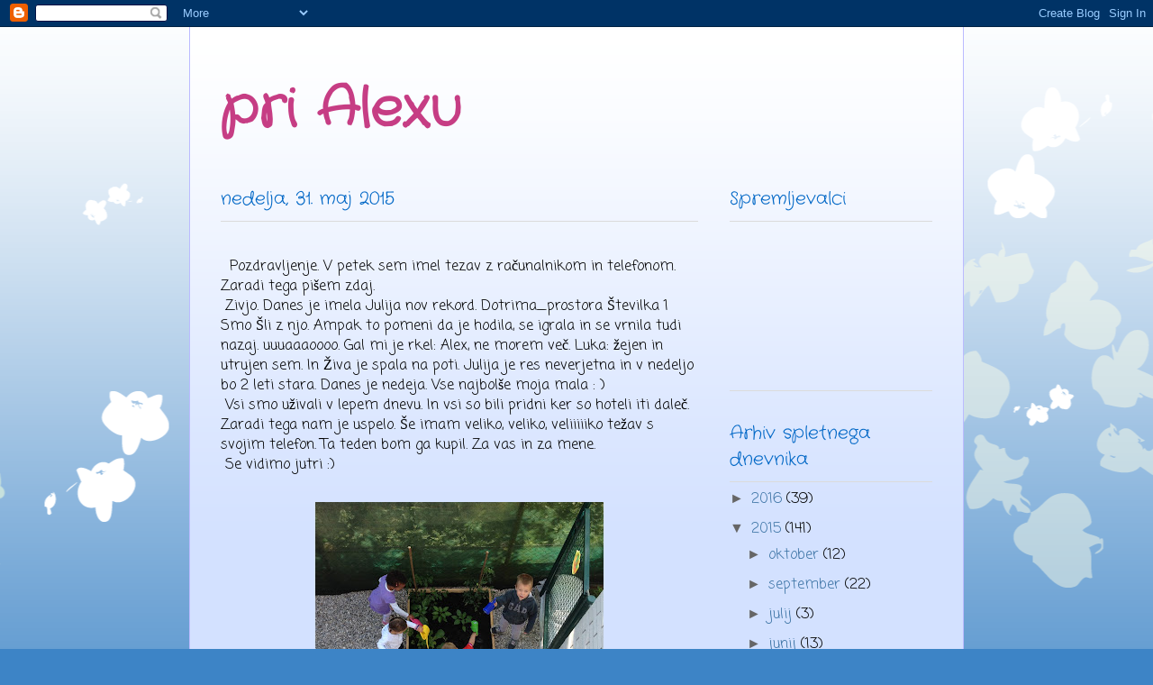

--- FILE ---
content_type: text/html; charset=UTF-8
request_url: https://prialexu.blogspot.com/2015/05/
body_size: 20263
content:
<!DOCTYPE html>
<html class='v2' dir='ltr' lang='sl'>
<head>
<link href='https://www.blogger.com/static/v1/widgets/335934321-css_bundle_v2.css' rel='stylesheet' type='text/css'/>
<meta content='width=1100' name='viewport'/>
<meta content='text/html; charset=UTF-8' http-equiv='Content-Type'/>
<meta content='blogger' name='generator'/>
<link href='https://prialexu.blogspot.com/favicon.ico' rel='icon' type='image/x-icon'/>
<link href='http://prialexu.blogspot.com/2015/05/' rel='canonical'/>
<link rel="alternate" type="application/atom+xml" title="pri Alexu - Atom" href="https://prialexu.blogspot.com/feeds/posts/default" />
<link rel="alternate" type="application/rss+xml" title="pri Alexu - RSS" href="https://prialexu.blogspot.com/feeds/posts/default?alt=rss" />
<link rel="service.post" type="application/atom+xml" title="pri Alexu - Atom" href="https://www.blogger.com/feeds/3843907630616261988/posts/default" />
<!--Can't find substitution for tag [blog.ieCssRetrofitLinks]-->
<meta content='http://prialexu.blogspot.com/2015/05/' property='og:url'/>
<meta content='pri Alexu' property='og:title'/>
<meta content='' property='og:description'/>
<title>pri Alexu: maj 2015</title>
<style type='text/css'>@font-face{font-family:'Coming Soon';font-style:normal;font-weight:400;font-display:swap;src:url(//fonts.gstatic.com/s/comingsoon/v20/qWcuB6mzpYL7AJ2VfdQR1t-VWDnRsDkg.woff2)format('woff2');unicode-range:U+0000-00FF,U+0131,U+0152-0153,U+02BB-02BC,U+02C6,U+02DA,U+02DC,U+0304,U+0308,U+0329,U+2000-206F,U+20AC,U+2122,U+2191,U+2193,U+2212,U+2215,U+FEFF,U+FFFD;}@font-face{font-family:'Crafty Girls';font-style:normal;font-weight:400;font-display:swap;src:url(//fonts.gstatic.com/s/craftygirls/v16/va9B4kXI39VaDdlPJo8N_NveRhf6Xl7Glw.woff2)format('woff2');unicode-range:U+0000-00FF,U+0131,U+0152-0153,U+02BB-02BC,U+02C6,U+02DA,U+02DC,U+0304,U+0308,U+0329,U+2000-206F,U+20AC,U+2122,U+2191,U+2193,U+2212,U+2215,U+FEFF,U+FFFD;}</style>
<style id='page-skin-1' type='text/css'><!--
/*
-----------------------------------------------
Blogger Template Style
Name:     Ethereal
Designer: Jason Morrow
URL:      jasonmorrow.etsy.com
----------------------------------------------- */
/* Content
----------------------------------------------- */
body {
font: normal normal 16px Coming Soon;
color: #000000;
background: #3d84c6 none repeat-x scroll top left;
}
html body .content-outer {
min-width: 0;
max-width: 100%;
width: 100%;
}
a:link {
text-decoration: none;
color: #3d74a5;
}
a:visited {
text-decoration: none;
color: #4d469c;
}
a:hover {
text-decoration: underline;
color: #3d74a5;
}
.main-inner {
padding-top: 15px;
}
.body-fauxcolumn-outer {
background: transparent url(//themes.googleusercontent.com/image?id=0BwVBOzw_-hbMMDZjM2Q4YjctMTY2OC00ZGU2LWJjZDYtODVjOGRiOThlMGQ3) repeat-x scroll top center;
}
.content-fauxcolumns .fauxcolumn-inner {
background: #d3e1ff url(//www.blogblog.com/1kt/ethereal/white-fade.png) repeat-x scroll top left;
border-left: 1px solid #bbbbff;
border-right: 1px solid #bbbbff;
}
/* Flexible Background
----------------------------------------------- */
.content-fauxcolumn-outer .fauxborder-left {
width: 100%;
padding-left: 0;
margin-left: -0;
background-color: transparent;
background-image: none;
background-repeat: no-repeat;
background-position: left top;
}
.content-fauxcolumn-outer .fauxborder-right {
margin-right: -0;
width: 0;
background-color: transparent;
background-image: none;
background-repeat: no-repeat;
background-position: right top;
}
/* Columns
----------------------------------------------- */
.content-inner {
padding: 0;
}
/* Header
----------------------------------------------- */
.header-inner {
padding: 27px 0 3px;
}
.header-inner .section {
margin: 0 35px;
}
.Header h1 {
font: normal bold 60px Crafty Girls;
color: #c63d84;
}
.Header h1 a {
color: #c63d84;
}
.Header .description {
font-size: 115%;
color: #666666;
}
.header-inner .Header .titlewrapper,
.header-inner .Header .descriptionwrapper {
padding-left: 0;
padding-right: 0;
margin-bottom: 0;
}
/* Tabs
----------------------------------------------- */
.tabs-outer {
position: relative;
background: transparent;
}
.tabs-cap-top, .tabs-cap-bottom {
position: absolute;
width: 100%;
}
.tabs-cap-bottom {
bottom: 0;
}
.tabs-inner {
padding: 0;
}
.tabs-inner .section {
margin: 0 35px;
}
*+html body .tabs-inner .widget li {
padding: 1px;
}
.PageList {
border-bottom: 1px solid #c2d8fa;
}
.tabs-inner .widget li.selected a,
.tabs-inner .widget li a:hover {
position: relative;
-moz-border-radius-topleft: 5px;
-moz-border-radius-topright: 5px;
-webkit-border-top-left-radius: 5px;
-webkit-border-top-right-radius: 5px;
-goog-ms-border-top-left-radius: 5px;
-goog-ms-border-top-right-radius: 5px;
border-top-left-radius: 5px;
border-top-right-radius: 5px;
background: #4eabff none ;
color: #7e3dc6;
}
.tabs-inner .widget li a {
display: inline-block;
margin: 0;
margin-right: 1px;
padding: .65em 1.5em;
font: normal normal 12px Coming Soon;
color: #666666;
background-color: #c2d8fa;
-moz-border-radius-topleft: 5px;
-moz-border-radius-topright: 5px;
-webkit-border-top-left-radius: 5px;
-webkit-border-top-right-radius: 5px;
-goog-ms-border-top-left-radius: 5px;
-goog-ms-border-top-right-radius: 5px;
border-top-left-radius: 5px;
border-top-right-radius: 5px;
}
/* Headings
----------------------------------------------- */
h2 {
font: normal normal 20px Crafty Girls;
color: #0067c6;
}
/* Widgets
----------------------------------------------- */
.main-inner .column-left-inner {
padding: 0 0 0 20px;
}
.main-inner .column-left-inner .section {
margin-right: 0;
}
.main-inner .column-right-inner {
padding: 0 20px 0 0;
}
.main-inner .column-right-inner .section {
margin-left: 0;
}
.main-inner .section {
padding: 0;
}
.main-inner .widget {
padding: 0 0 15px;
margin: 20px 0;
border-bottom: 1px solid #dbdbdb;
}
.main-inner .widget h2 {
margin: 0;
padding: .6em 0 .5em;
}
.footer-inner .widget h2 {
padding: 0 0 .4em;
}
.main-inner .widget h2 + div, .footer-inner .widget h2 + div {
padding-top: 15px;
}
.main-inner .widget .widget-content {
margin: 0;
padding: 15px 0 0;
}
.main-inner .widget ul, .main-inner .widget #ArchiveList ul.flat {
margin: -15px -15px -15px;
padding: 0;
list-style: none;
}
.main-inner .sidebar .widget h2 {
border-bottom: 1px solid #dbdbdb;
}
.main-inner .widget #ArchiveList {
margin: -15px 0 0;
}
.main-inner .widget ul li, .main-inner .widget #ArchiveList ul.flat li {
padding: .5em 15px;
text-indent: 0;
}
.main-inner .widget #ArchiveList ul li {
padding-top: .25em;
padding-bottom: .25em;
}
.main-inner .widget ul li:first-child, .main-inner .widget #ArchiveList ul.flat li:first-child {
border-top: none;
}
.main-inner .widget ul li:last-child, .main-inner .widget #ArchiveList ul.flat li:last-child {
border-bottom: none;
}
.main-inner .widget .post-body ul {
padding: 0 2.5em;
margin: .5em 0;
list-style: disc;
}
.main-inner .widget .post-body ul li {
padding: 0.25em 0;
margin-bottom: .25em;
color: #000000;
border: none;
}
.footer-inner .widget ul {
padding: 0;
list-style: none;
}
.widget .zippy {
color: #666666;
}
/* Posts
----------------------------------------------- */
.main.section {
margin: 0 20px;
}
body .main-inner .Blog {
padding: 0;
background-color: transparent;
border: none;
}
.main-inner .widget h2.date-header {
border-bottom: 1px solid #dbdbdb;
}
.date-outer {
position: relative;
margin: 15px 0 20px;
}
.date-outer:first-child {
margin-top: 0;
}
.date-posts {
clear: both;
}
.post-outer, .inline-ad {
border-bottom: 1px solid #dbdbdb;
padding: 30px 0;
}
.post-outer {
padding-bottom: 10px;
}
.post-outer:first-child {
padding-top: 0;
border-top: none;
}
.post-outer:last-child, .inline-ad:last-child {
border-bottom: none;
}
.post-body img {
padding: 8px;
}
h3.post-title, h4 {
font: normal bold 24px Crafty Girls;
color: #7f3dc6;
}
h3.post-title a {
font: normal bold 24px Crafty Girls;
color: #7f3dc6;
text-decoration: none;
}
h3.post-title a:hover {
color: #3d74a5;
text-decoration: underline;
}
.post-header {
margin: 0 0 1.5em;
}
.post-body {
line-height: 1.4;
}
.post-footer {
margin: 1.5em 0 0;
}
#blog-pager {
padding: 15px;
}
.blog-feeds, .post-feeds {
margin: 1em 0;
text-align: center;
}
.post-outer .comments {
margin-top: 2em;
}
/* Comments
----------------------------------------------- */
.comments .comments-content .icon.blog-author {
background-repeat: no-repeat;
background-image: url([data-uri]);
}
.comments .comments-content .loadmore a {
background: #d3e1ff url(//www.blogblog.com/1kt/ethereal/white-fade.png) repeat-x scroll top left;
}
.comments .comments-content .loadmore a {
border-top: 1px solid #dbdbdb;
border-bottom: 1px solid #dbdbdb;
}
.comments .comment-thread.inline-thread {
background: #d3e1ff url(//www.blogblog.com/1kt/ethereal/white-fade.png) repeat-x scroll top left;
}
.comments .continue {
border-top: 2px solid #dbdbdb;
}
/* Footer
----------------------------------------------- */
.footer-inner {
padding: 30px 0;
overflow: hidden;
}
/* Mobile
----------------------------------------------- */
body.mobile  {
background-size: auto
}
.mobile .body-fauxcolumn-outer {
background: ;
}
.mobile .content-fauxcolumns .fauxcolumn-inner {
opacity: 0.75;
}
.mobile .content-fauxcolumn-outer .fauxborder-right {
margin-right: 0;
}
.mobile-link-button {
background-color: #4eabff;
}
.mobile-link-button a:link, .mobile-link-button a:visited {
color: #7e3dc6;
}
.mobile-index-contents {
color: #444444;
}
.mobile .body-fauxcolumn-outer {
background-size: 100% auto;
}
.mobile .mobile-date-outer {
border-bottom: transparent;
}
.mobile .PageList {
border-bottom: none;
}
.mobile .tabs-inner .section {
margin: 0;
}
.mobile .tabs-inner .PageList .widget-content {
background: #4eabff none;
color: #7e3dc6;
}
.mobile .tabs-inner .PageList .widget-content .pagelist-arrow {
border-left: 1px solid #7e3dc6;
}
.mobile .footer-inner {
overflow: visible;
}
body.mobile .AdSense {
margin: 0 -10px;
}

--></style>
<style id='template-skin-1' type='text/css'><!--
body {
min-width: 860px;
}
.content-outer, .content-fauxcolumn-outer, .region-inner {
min-width: 860px;
max-width: 860px;
_width: 860px;
}
.main-inner .columns {
padding-left: 0px;
padding-right: 260px;
}
.main-inner .fauxcolumn-center-outer {
left: 0px;
right: 260px;
/* IE6 does not respect left and right together */
_width: expression(this.parentNode.offsetWidth -
parseInt("0px") -
parseInt("260px") + 'px');
}
.main-inner .fauxcolumn-left-outer {
width: 0px;
}
.main-inner .fauxcolumn-right-outer {
width: 260px;
}
.main-inner .column-left-outer {
width: 0px;
right: 100%;
margin-left: -0px;
}
.main-inner .column-right-outer {
width: 260px;
margin-right: -260px;
}
#layout {
min-width: 0;
}
#layout .content-outer {
min-width: 0;
width: 800px;
}
#layout .region-inner {
min-width: 0;
width: auto;
}
body#layout div.add_widget {
padding: 8px;
}
body#layout div.add_widget a {
margin-left: 32px;
}
--></style>
<link href='https://www.blogger.com/dyn-css/authorization.css?targetBlogID=3843907630616261988&amp;zx=c3c26114-2e62-49be-bc1d-8aa0b0ee576e' media='none' onload='if(media!=&#39;all&#39;)media=&#39;all&#39;' rel='stylesheet'/><noscript><link href='https://www.blogger.com/dyn-css/authorization.css?targetBlogID=3843907630616261988&amp;zx=c3c26114-2e62-49be-bc1d-8aa0b0ee576e' rel='stylesheet'/></noscript>
<meta name='google-adsense-platform-account' content='ca-host-pub-1556223355139109'/>
<meta name='google-adsense-platform-domain' content='blogspot.com'/>

</head>
<body class='loading variant-blossoms1Blue'>
<div class='navbar section' id='navbar' name='Vrstica za krmarjenje'><div class='widget Navbar' data-version='1' id='Navbar1'><script type="text/javascript">
    function setAttributeOnload(object, attribute, val) {
      if(window.addEventListener) {
        window.addEventListener('load',
          function(){ object[attribute] = val; }, false);
      } else {
        window.attachEvent('onload', function(){ object[attribute] = val; });
      }
    }
  </script>
<div id="navbar-iframe-container"></div>
<script type="text/javascript" src="https://apis.google.com/js/platform.js"></script>
<script type="text/javascript">
      gapi.load("gapi.iframes:gapi.iframes.style.bubble", function() {
        if (gapi.iframes && gapi.iframes.getContext) {
          gapi.iframes.getContext().openChild({
              url: 'https://www.blogger.com/navbar/3843907630616261988?origin\x3dhttps://prialexu.blogspot.com',
              where: document.getElementById("navbar-iframe-container"),
              id: "navbar-iframe"
          });
        }
      });
    </script><script type="text/javascript">
(function() {
var script = document.createElement('script');
script.type = 'text/javascript';
script.src = '//pagead2.googlesyndication.com/pagead/js/google_top_exp.js';
var head = document.getElementsByTagName('head')[0];
if (head) {
head.appendChild(script);
}})();
</script>
</div></div>
<div class='body-fauxcolumns'>
<div class='fauxcolumn-outer body-fauxcolumn-outer'>
<div class='cap-top'>
<div class='cap-left'></div>
<div class='cap-right'></div>
</div>
<div class='fauxborder-left'>
<div class='fauxborder-right'></div>
<div class='fauxcolumn-inner'>
</div>
</div>
<div class='cap-bottom'>
<div class='cap-left'></div>
<div class='cap-right'></div>
</div>
</div>
</div>
<div class='content'>
<div class='content-fauxcolumns'>
<div class='fauxcolumn-outer content-fauxcolumn-outer'>
<div class='cap-top'>
<div class='cap-left'></div>
<div class='cap-right'></div>
</div>
<div class='fauxborder-left'>
<div class='fauxborder-right'></div>
<div class='fauxcolumn-inner'>
</div>
</div>
<div class='cap-bottom'>
<div class='cap-left'></div>
<div class='cap-right'></div>
</div>
</div>
</div>
<div class='content-outer'>
<div class='content-cap-top cap-top'>
<div class='cap-left'></div>
<div class='cap-right'></div>
</div>
<div class='fauxborder-left content-fauxborder-left'>
<div class='fauxborder-right content-fauxborder-right'></div>
<div class='content-inner'>
<header>
<div class='header-outer'>
<div class='header-cap-top cap-top'>
<div class='cap-left'></div>
<div class='cap-right'></div>
</div>
<div class='fauxborder-left header-fauxborder-left'>
<div class='fauxborder-right header-fauxborder-right'></div>
<div class='region-inner header-inner'>
<div class='header section' id='header' name='Glava'><div class='widget Header' data-version='1' id='Header1'>
<div id='header-inner'>
<div class='titlewrapper'>
<h1 class='title'>
<a href='https://prialexu.blogspot.com/'>
pri Alexu
</a>
</h1>
</div>
<div class='descriptionwrapper'>
<p class='description'><span>
</span></p>
</div>
</div>
</div></div>
</div>
</div>
<div class='header-cap-bottom cap-bottom'>
<div class='cap-left'></div>
<div class='cap-right'></div>
</div>
</div>
</header>
<div class='tabs-outer'>
<div class='tabs-cap-top cap-top'>
<div class='cap-left'></div>
<div class='cap-right'></div>
</div>
<div class='fauxborder-left tabs-fauxborder-left'>
<div class='fauxborder-right tabs-fauxborder-right'></div>
<div class='region-inner tabs-inner'>
<div class='tabs no-items section' id='crosscol' name='Območje vseh stolpcev'></div>
<div class='tabs no-items section' id='crosscol-overflow' name='Cross-Column 2'></div>
</div>
</div>
<div class='tabs-cap-bottom cap-bottom'>
<div class='cap-left'></div>
<div class='cap-right'></div>
</div>
</div>
<div class='main-outer'>
<div class='main-cap-top cap-top'>
<div class='cap-left'></div>
<div class='cap-right'></div>
</div>
<div class='fauxborder-left main-fauxborder-left'>
<div class='fauxborder-right main-fauxborder-right'></div>
<div class='region-inner main-inner'>
<div class='columns fauxcolumns'>
<div class='fauxcolumn-outer fauxcolumn-center-outer'>
<div class='cap-top'>
<div class='cap-left'></div>
<div class='cap-right'></div>
</div>
<div class='fauxborder-left'>
<div class='fauxborder-right'></div>
<div class='fauxcolumn-inner'>
</div>
</div>
<div class='cap-bottom'>
<div class='cap-left'></div>
<div class='cap-right'></div>
</div>
</div>
<div class='fauxcolumn-outer fauxcolumn-left-outer'>
<div class='cap-top'>
<div class='cap-left'></div>
<div class='cap-right'></div>
</div>
<div class='fauxborder-left'>
<div class='fauxborder-right'></div>
<div class='fauxcolumn-inner'>
</div>
</div>
<div class='cap-bottom'>
<div class='cap-left'></div>
<div class='cap-right'></div>
</div>
</div>
<div class='fauxcolumn-outer fauxcolumn-right-outer'>
<div class='cap-top'>
<div class='cap-left'></div>
<div class='cap-right'></div>
</div>
<div class='fauxborder-left'>
<div class='fauxborder-right'></div>
<div class='fauxcolumn-inner'>
</div>
</div>
<div class='cap-bottom'>
<div class='cap-left'></div>
<div class='cap-right'></div>
</div>
</div>
<!-- corrects IE6 width calculation -->
<div class='columns-inner'>
<div class='column-center-outer'>
<div class='column-center-inner'>
<div class='main section' id='main' name='Glavna'><div class='widget Blog' data-version='1' id='Blog1'>
<div class='blog-posts hfeed'>

          <div class="date-outer">
        
<h2 class='date-header'><span>nedelja, 31. maj 2015</span></h2>

          <div class="date-posts">
        
<div class='post-outer'>
<div class='post hentry uncustomized-post-template' itemprop='blogPost' itemscope='itemscope' itemtype='http://schema.org/BlogPosting'>
<meta content='https://blogger.googleusercontent.com/img/b/R29vZ2xl/AVvXsEiPDMP2saO96GcsFf6UTPkYYZWze9yuqRr0KvQcdhyphenhyphenWKjLBHDngdzDsE5tQb4cUqfeVfo3p4pf9mTa4-LJpssYeso_C_hyjcLdS6A00p3_cQf3iUFyK81pF4zdgerDdjntubTce2E9d7S8/s320/IMG_6818.jpg' itemprop='image_url'/>
<meta content='3843907630616261988' itemprop='blogId'/>
<meta content='4101506819408564018' itemprop='postId'/>
<a name='4101506819408564018'></a>
<div class='post-header'>
<div class='post-header-line-1'></div>
</div>
<div class='post-body entry-content' id='post-body-4101506819408564018' itemprop='description articleBody'>
&nbsp; Pozdravljenje. V petek sem imel tezav z računalnikom in telefonom. Zaradi tega pišem zdaj.<br />
&nbsp;Zivjo. Danes je imela Julija nov rekord. Dotrima_prostora Številka 1 Smo Šli z njo. Ampak to pomeni da je hodila, se igrala in se vrnila tudi nazaj. uuuaaaoooo. Gal mi je rkel: Alex, ne morem več. Luka: žejen in utrujen sem. In Živa je spala na poti. Julija je res neverjetna in v nedeljo bo 2 leti stara. Danes je nedeja. Vse najbolše moja mala : )<br />
&nbsp;Vsi smo uživali v lepem dnevu. In vsi so bili pridni ker so hoteli iti daleč. Zaradi tega nam je uspelo. Še imam veliko, veliko, veliiiiiko težav s svojim telefon. Ta teden bom ga kupil. Za vas in za mene.<br />
&nbsp;Se vidimo jutri :)<br />
<br />
<div class="separator" style="clear: both; text-align: center;">
<a href="https://blogger.googleusercontent.com/img/b/R29vZ2xl/AVvXsEiPDMP2saO96GcsFf6UTPkYYZWze9yuqRr0KvQcdhyphenhyphenWKjLBHDngdzDsE5tQb4cUqfeVfo3p4pf9mTa4-LJpssYeso_C_hyjcLdS6A00p3_cQf3iUFyK81pF4zdgerDdjntubTce2E9d7S8/s1600/IMG_6818.jpg" imageanchor="1" style="margin-left: 1em; margin-right: 1em;"><img border="0" height="240" src="https://blogger.googleusercontent.com/img/b/R29vZ2xl/AVvXsEiPDMP2saO96GcsFf6UTPkYYZWze9yuqRr0KvQcdhyphenhyphenWKjLBHDngdzDsE5tQb4cUqfeVfo3p4pf9mTa4-LJpssYeso_C_hyjcLdS6A00p3_cQf3iUFyK81pF4zdgerDdjntubTce2E9d7S8/s320/IMG_6818.jpg" width="320" /></a></div>
<br />
<div class="separator" style="clear: both; text-align: center;">
<a href="https://blogger.googleusercontent.com/img/b/R29vZ2xl/AVvXsEhTMbrVhajF2aw0w27jA2kLkHU4VitXSTz2PH4auwmF1xSS4fTcc7-vTLOZ_F5BQdodf_Kz7PbYJzxevjBNk44y8XUWfJeNQ-Et0uefTxzfsa0AaDpGRuhnQ3lGj8Jcm1Xm11XSdTTN4Qc/s1600/IMG_6820.jpg" imageanchor="1" style="margin-left: 1em; margin-right: 1em;"><img border="0" height="320" src="https://blogger.googleusercontent.com/img/b/R29vZ2xl/AVvXsEhTMbrVhajF2aw0w27jA2kLkHU4VitXSTz2PH4auwmF1xSS4fTcc7-vTLOZ_F5BQdodf_Kz7PbYJzxevjBNk44y8XUWfJeNQ-Et0uefTxzfsa0AaDpGRuhnQ3lGj8Jcm1Xm11XSdTTN4Qc/s320/IMG_6820.jpg" width="240" /></a></div>
<br />
<div class="separator" style="clear: both; text-align: center;">
<a href="https://blogger.googleusercontent.com/img/b/R29vZ2xl/AVvXsEhmwDgKalM_zB4e_w3aQ9_15bj-8tpPbeM0DJTJhteS8N4at5XFnBt6J80DTfSUoMDH5viJDtVmLgyXCJbxea1leos5k69b5iRfvyxdLAjRdeqCu-IuX0qTcaSsV_JEzWeCsLySAiZWxjw/s1600/IMG_6821.JPG" imageanchor="1" style="margin-left: 1em; margin-right: 1em;"><img border="0" height="240" src="https://blogger.googleusercontent.com/img/b/R29vZ2xl/AVvXsEhmwDgKalM_zB4e_w3aQ9_15bj-8tpPbeM0DJTJhteS8N4at5XFnBt6J80DTfSUoMDH5viJDtVmLgyXCJbxea1leos5k69b5iRfvyxdLAjRdeqCu-IuX0qTcaSsV_JEzWeCsLySAiZWxjw/s320/IMG_6821.JPG" width="320" /></a></div>
<br />
<div class="separator" style="clear: both; text-align: center;">
<a href="https://blogger.googleusercontent.com/img/b/R29vZ2xl/AVvXsEjtmGSU9_-HnFPaWs8syOPWo-mUcV6QJrKh5rWTF0BVBKS6rnUcosrPu4Uxz5tKpO0-HVwOdjgylgmcxdP8siybi15dUKkJRvpaH9V2JiEeA97hsN3Oq6zZ_NvGYQj2z9SQyjL0fH4uJlM/s1600/IMG_6823.JPG" imageanchor="1" style="margin-left: 1em; margin-right: 1em;"><img border="0" height="240" src="https://blogger.googleusercontent.com/img/b/R29vZ2xl/AVvXsEjtmGSU9_-HnFPaWs8syOPWo-mUcV6QJrKh5rWTF0BVBKS6rnUcosrPu4Uxz5tKpO0-HVwOdjgylgmcxdP8siybi15dUKkJRvpaH9V2JiEeA97hsN3Oq6zZ_NvGYQj2z9SQyjL0fH4uJlM/s320/IMG_6823.JPG" width="320" /></a></div>
<br />
<div class="separator" style="clear: both; text-align: center;">
<a href="https://blogger.googleusercontent.com/img/b/R29vZ2xl/AVvXsEi_DNNjgAAu9ht2IcKByWosQ9MeUKv66s8fRflLDTZTsF7qrelNci0diF5Oa9oN8ycryELuSf5KFGRtfbjBjAtifHKoLaKY0clw-HX5igfmHQLnNDXfXgLE8fLtQwARB6LiMijePyrEMfU/s1600/IMG_6825.jpg" imageanchor="1" style="margin-left: 1em; margin-right: 1em;"><img border="0" height="320" src="https://blogger.googleusercontent.com/img/b/R29vZ2xl/AVvXsEi_DNNjgAAu9ht2IcKByWosQ9MeUKv66s8fRflLDTZTsF7qrelNci0diF5Oa9oN8ycryELuSf5KFGRtfbjBjAtifHKoLaKY0clw-HX5igfmHQLnNDXfXgLE8fLtQwARB6LiMijePyrEMfU/s320/IMG_6825.jpg" width="240" /></a></div>
<br />
<div class="separator" style="clear: both; text-align: center;">
<a href="https://blogger.googleusercontent.com/img/b/R29vZ2xl/AVvXsEgH9qQFhLILWmaM6xIAaPUyVqgQ7JiB49eLffZbZl_B4AtJaaFU5DpxwWEPXBAexpmlIZj6wps98AbN0IWtYl5GYHPWDyMGDQHPrzdenrz7apJQfT0YYkjDrcgr4am3oUdbxtYBhYKqJoE/s1600/IMG_6826.JPG" imageanchor="1" style="margin-left: 1em; margin-right: 1em;"><img border="0" height="240" src="https://blogger.googleusercontent.com/img/b/R29vZ2xl/AVvXsEgH9qQFhLILWmaM6xIAaPUyVqgQ7JiB49eLffZbZl_B4AtJaaFU5DpxwWEPXBAexpmlIZj6wps98AbN0IWtYl5GYHPWDyMGDQHPrzdenrz7apJQfT0YYkjDrcgr4am3oUdbxtYBhYKqJoE/s320/IMG_6826.JPG" width="320" /></a></div>
<br />
<div class="separator" style="clear: both; text-align: center;">
<a href="https://blogger.googleusercontent.com/img/b/R29vZ2xl/AVvXsEh6tOiGHFk69wqGYhX9UF4e7VHttIvcNB6ChWjzHp5CBzuHT0WBSGV168IXayl-u1NQtSkOnR0w0FonWvCnphwkicWYkZfYEvAjhnoRTlK0YTFnRDpsO_W9zsdMaIg28ZESOMngqa5whyphenhyphenU/s1600/IMG_6829.JPG" imageanchor="1" style="margin-left: 1em; margin-right: 1em;"><img border="0" height="240" src="https://blogger.googleusercontent.com/img/b/R29vZ2xl/AVvXsEh6tOiGHFk69wqGYhX9UF4e7VHttIvcNB6ChWjzHp5CBzuHT0WBSGV168IXayl-u1NQtSkOnR0w0FonWvCnphwkicWYkZfYEvAjhnoRTlK0YTFnRDpsO_W9zsdMaIg28ZESOMngqa5whyphenhyphenU/s320/IMG_6829.JPG" width="320" /></a></div>
<br />
<div class="separator" style="clear: both; text-align: center;">
<a href="https://blogger.googleusercontent.com/img/b/R29vZ2xl/AVvXsEh3tb8cINnLpR4KeTOa1SDYi66wTxbRUs46C4pYfBxKjeugEWTzbaBpjC2E6Ueu02GRv4n56K-8E5H1BLerSuDwVTlbptmsm_V9Xud9JjssgQi0q6n_6lc5WmDI2RgGGEr-_wvWX-vRStU/s1600/IMG_6831.jpg" imageanchor="1" style="margin-left: 1em; margin-right: 1em;"><img border="0" height="320" src="https://blogger.googleusercontent.com/img/b/R29vZ2xl/AVvXsEh3tb8cINnLpR4KeTOa1SDYi66wTxbRUs46C4pYfBxKjeugEWTzbaBpjC2E6Ueu02GRv4n56K-8E5H1BLerSuDwVTlbptmsm_V9Xud9JjssgQi0q6n_6lc5WmDI2RgGGEr-_wvWX-vRStU/s320/IMG_6831.jpg" width="240" /></a></div>
<br />
<div class="separator" style="clear: both; text-align: center;">
<a href="https://blogger.googleusercontent.com/img/b/R29vZ2xl/AVvXsEhUBRQUZ9RtzT5WyEIVMXbz4f7KOFXfR5ubDUTyNNnKyHtKZDoHKztfmzhxMg-2NkW9betJh274uBoMu-kp-0UiYRor3tiyHC_4zTvUTFK7UEYuVmD_ocVNBxMooHEX2IUToiDiJvwBDqw/s1600/IMG_6832.jpg" imageanchor="1" style="margin-left: 1em; margin-right: 1em;"><img border="0" height="320" src="https://blogger.googleusercontent.com/img/b/R29vZ2xl/AVvXsEhUBRQUZ9RtzT5WyEIVMXbz4f7KOFXfR5ubDUTyNNnKyHtKZDoHKztfmzhxMg-2NkW9betJh274uBoMu-kp-0UiYRor3tiyHC_4zTvUTFK7UEYuVmD_ocVNBxMooHEX2IUToiDiJvwBDqw/s320/IMG_6832.jpg" width="240" /></a></div>
<br />
<div class="separator" style="clear: both; text-align: center;">
<a href="https://blogger.googleusercontent.com/img/b/R29vZ2xl/AVvXsEhF5IA0H4G049qu7DsOP4oAsBbHFbeu-lhSTM3tgeuhAMye3Ui92e-jnpADWmsDajVQf5kU617jAK6q8RZW3KBTDE_94uZdgamaWVJR7WTHTM5uP9S_q1BQkh0YdRGyx5CorKjz_YpAiAY/s1600/IMG_6833.JPG" imageanchor="1" style="margin-left: 1em; margin-right: 1em;"><img border="0" height="240" src="https://blogger.googleusercontent.com/img/b/R29vZ2xl/AVvXsEhF5IA0H4G049qu7DsOP4oAsBbHFbeu-lhSTM3tgeuhAMye3Ui92e-jnpADWmsDajVQf5kU617jAK6q8RZW3KBTDE_94uZdgamaWVJR7WTHTM5uP9S_q1BQkh0YdRGyx5CorKjz_YpAiAY/s320/IMG_6833.JPG" width="320" /></a></div>
<br />
<div class="separator" style="clear: both; text-align: center;">
<a href="https://blogger.googleusercontent.com/img/b/R29vZ2xl/AVvXsEjZl2AHQU0YbH98_IS-350iAU-AcPn91QMupf5K3olN-MaZIVosWIRpH1idIHbiAbt-HVyU-nNlGQqQyptD5sVNGXCHJlIleuyw0ZOn2leVy_SvNxzwD9uJxdWWispfMJcBRJEz3L9MjU4/s1600/IMG_6834.jpg" imageanchor="1" style="margin-left: 1em; margin-right: 1em;"><img border="0" height="320" src="https://blogger.googleusercontent.com/img/b/R29vZ2xl/AVvXsEjZl2AHQU0YbH98_IS-350iAU-AcPn91QMupf5K3olN-MaZIVosWIRpH1idIHbiAbt-HVyU-nNlGQqQyptD5sVNGXCHJlIleuyw0ZOn2leVy_SvNxzwD9uJxdWWispfMJcBRJEz3L9MjU4/s320/IMG_6834.jpg" width="240" /></a></div>
<br />
<div class="separator" style="clear: both; text-align: center;">
<a href="https://blogger.googleusercontent.com/img/b/R29vZ2xl/AVvXsEjQT-4OSenTo3_2F6uNa7BxbCLYlXxCx5nCC6_AfnQDDwJKnxRv3zYnRtOEGRv_xeti4UlsGJTM8inFR_O8NJilYG9hlZfcZr18greTVLdvjvLdzVkfD9c1ZRqWDv9J3BZ1pR4WTuAWxAI/s1600/IMG_6835.JPG" imageanchor="1" style="margin-left: 1em; margin-right: 1em;"><img border="0" height="240" src="https://blogger.googleusercontent.com/img/b/R29vZ2xl/AVvXsEjQT-4OSenTo3_2F6uNa7BxbCLYlXxCx5nCC6_AfnQDDwJKnxRv3zYnRtOEGRv_xeti4UlsGJTM8inFR_O8NJilYG9hlZfcZr18greTVLdvjvLdzVkfD9c1ZRqWDv9J3BZ1pR4WTuAWxAI/s320/IMG_6835.JPG" width="320" /></a></div>
<br />
<div style='clear: both;'></div>
</div>
<div class='post-footer'>
<div class='post-footer-line post-footer-line-1'>
<span class='post-author vcard'>
Avtor
<span class='fn' itemprop='author' itemscope='itemscope' itemtype='http://schema.org/Person'>
<meta content='https://www.blogger.com/profile/15988730781668688766' itemprop='url'/>
<a class='g-profile' href='https://www.blogger.com/profile/15988730781668688766' rel='author' title='author profile'>
<span itemprop='name'>alex</span>
</a>
</span>
</span>
<span class='post-timestamp'>
ob
<meta content='http://prialexu.blogspot.com/2015/05/pozdravljenje.html' itemprop='url'/>
<a class='timestamp-link' href='https://prialexu.blogspot.com/2015/05/pozdravljenje.html' rel='bookmark' title='permanent link'><abbr class='published' itemprop='datePublished' title='2015-05-31T01:32:00-07:00'>01:32</abbr></a>
</span>
<span class='post-comment-link'>
<a class='comment-link' href='https://prialexu.blogspot.com/2015/05/pozdravljenje.html#comment-form' onclick=''>
Ni komentarjev:
  </a>
</span>
<span class='post-icons'>
<span class='item-control blog-admin pid-1625858981'>
<a href='https://www.blogger.com/post-edit.g?blogID=3843907630616261988&postID=4101506819408564018&from=pencil' title='Urejanje objav'>
<img alt='' class='icon-action' height='18' src='https://resources.blogblog.com/img/icon18_edit_allbkg.gif' width='18'/>
</a>
</span>
</span>
<div class='post-share-buttons goog-inline-block'>
<a class='goog-inline-block share-button sb-email' href='https://www.blogger.com/share-post.g?blogID=3843907630616261988&postID=4101506819408564018&target=email' target='_blank' title='Pošlji objavo po e-pošti'><span class='share-button-link-text'>Pošlji objavo po e-pošti</span></a><a class='goog-inline-block share-button sb-blog' href='https://www.blogger.com/share-post.g?blogID=3843907630616261988&postID=4101506819408564018&target=blog' onclick='window.open(this.href, "_blank", "height=270,width=475"); return false;' target='_blank' title='BlogThis!'><span class='share-button-link-text'>BlogThis!</span></a><a class='goog-inline-block share-button sb-twitter' href='https://www.blogger.com/share-post.g?blogID=3843907630616261988&postID=4101506819408564018&target=twitter' target='_blank' title='Deli v omrežju X'><span class='share-button-link-text'>Deli v omrežju X</span></a><a class='goog-inline-block share-button sb-facebook' href='https://www.blogger.com/share-post.g?blogID=3843907630616261988&postID=4101506819408564018&target=facebook' onclick='window.open(this.href, "_blank", "height=430,width=640"); return false;' target='_blank' title='Skupna raba v storitvi Facebook'><span class='share-button-link-text'>Skupna raba v storitvi Facebook</span></a><a class='goog-inline-block share-button sb-pinterest' href='https://www.blogger.com/share-post.g?blogID=3843907630616261988&postID=4101506819408564018&target=pinterest' target='_blank' title='Deli na spletnem mestu Pinterest'><span class='share-button-link-text'>Deli na spletnem mestu Pinterest</span></a>
</div>
</div>
<div class='post-footer-line post-footer-line-2'>
<span class='post-labels'>
</span>
</div>
<div class='post-footer-line post-footer-line-3'>
<span class='post-location'>
</span>
</div>
</div>
</div>
</div>

          </div></div>
        

          <div class="date-outer">
        
<h2 class='date-header'><span>četrtek, 28. maj 2015</span></h2>

          <div class="date-posts">
        
<div class='post-outer'>
<div class='post hentry uncustomized-post-template' itemprop='blogPost' itemscope='itemscope' itemtype='http://schema.org/BlogPosting'>
<meta content='https://blogger.googleusercontent.com/img/b/R29vZ2xl/AVvXsEi9zDx0RFWVTEYgCVIT5grrCruTa3kqDSzz1x_HZkK8n3YzIU5GlNKSfyRETeQQCC2QR5XUJ-PNEjw0fXPW-Cm_3ws1SVdAQGY15qKPr8gLu4IDgkTklDWgW0U-SOt8bcRX9djzluGV50g/s320/IMG_6800.JPG' itemprop='image_url'/>
<meta content='3843907630616261988' itemprop='blogId'/>
<meta content='8636359963179873939' itemprop='postId'/>
<a name='8636359963179873939'></a>
<div class='post-header'>
<div class='post-header-line-1'></div>
</div>
<div class='post-body entry-content' id='post-body-8636359963179873939' itemprop='description articleBody'>
&nbsp; Živjo. Danes smo šli v živalski vrt, peš. ummmmm!!!!! Kako veliko otrok je bilo. Ampak veliko. Tudi paparazzi:) Toliko otrok, da se nismo mogli veliko premikati. Ustavili smo se na enem od igrišč, kjer so tudi uživali. Luka se je na začetku bal, toda potem je rekel še Alex , še. Bravo Luka. Toliko otrok je bilo danes da sem jih pustil da se igrajo v peskovniku. In tega jaz ne dovolim. Ampak moram priznatda vsi otroci uživajo zelo v tem. Nisem mogel slikati v peskovniku zaradi telefona. In sem bil jezen. In nisem bil jezen s Julijo ki se je veliiiiiko, pokakala. Ampak, ta teden se grem iskat drugega telefona za vas in za mene:) Popoldan smo malo tudi kolesarili.<br />
Se vidimo jutri.<br />
<br />
<div class="separator" style="clear: both; text-align: center;">
<a href="https://blogger.googleusercontent.com/img/b/R29vZ2xl/AVvXsEi9zDx0RFWVTEYgCVIT5grrCruTa3kqDSzz1x_HZkK8n3YzIU5GlNKSfyRETeQQCC2QR5XUJ-PNEjw0fXPW-Cm_3ws1SVdAQGY15qKPr8gLu4IDgkTklDWgW0U-SOt8bcRX9djzluGV50g/s1600/IMG_6800.JPG" imageanchor="1" style="margin-left: 1em; margin-right: 1em;"><img border="0" height="240" src="https://blogger.googleusercontent.com/img/b/R29vZ2xl/AVvXsEi9zDx0RFWVTEYgCVIT5grrCruTa3kqDSzz1x_HZkK8n3YzIU5GlNKSfyRETeQQCC2QR5XUJ-PNEjw0fXPW-Cm_3ws1SVdAQGY15qKPr8gLu4IDgkTklDWgW0U-SOt8bcRX9djzluGV50g/s320/IMG_6800.JPG" width="320" /></a></div>
<br />
<div class="separator" style="clear: both; text-align: center;">
<a href="https://blogger.googleusercontent.com/img/b/R29vZ2xl/AVvXsEg3gb0Tkd6cOT-DgM4IkSFqG14U7vMnbSydAsybJCg1tydw06p4iCiOCVECT18N-Lli_DF2lxw3vOmhZ1HfubMM-9MUUQFpa24lP00egfa8F2KAhQi6wegzp55ULqCBPa6XnB4ud4nuGfc/s1600/IMG_6795.JPG" imageanchor="1" style="margin-left: 1em; margin-right: 1em;"><img border="0" height="240" src="https://blogger.googleusercontent.com/img/b/R29vZ2xl/AVvXsEg3gb0Tkd6cOT-DgM4IkSFqG14U7vMnbSydAsybJCg1tydw06p4iCiOCVECT18N-Lli_DF2lxw3vOmhZ1HfubMM-9MUUQFpa24lP00egfa8F2KAhQi6wegzp55ULqCBPa6XnB4ud4nuGfc/s320/IMG_6795.JPG" width="320" /></a></div>
<br />
<div class="separator" style="clear: both; text-align: center;">
<a href="https://blogger.googleusercontent.com/img/b/R29vZ2xl/AVvXsEiP2cbyPCtfGPIeUqjUvSk2OePtNxrNM9iJSvsvvkL0CFh117E-qj4Hzm8iQBEe2N3NrIqBgjM6hwxXZ78EFRfOKLWI7sbq27GJpPpCGyrmvHGnL6sjfnD4dj1-sn4RI4rcitHvAT6TrFo/s1600/IMG_6803.JPG" imageanchor="1" style="margin-left: 1em; margin-right: 1em;"><img border="0" height="240" src="https://blogger.googleusercontent.com/img/b/R29vZ2xl/AVvXsEiP2cbyPCtfGPIeUqjUvSk2OePtNxrNM9iJSvsvvkL0CFh117E-qj4Hzm8iQBEe2N3NrIqBgjM6hwxXZ78EFRfOKLWI7sbq27GJpPpCGyrmvHGnL6sjfnD4dj1-sn4RI4rcitHvAT6TrFo/s320/IMG_6803.JPG" width="320" /></a></div>
<br />
<div class="separator" style="clear: both; text-align: center;">
<a href="https://blogger.googleusercontent.com/img/b/R29vZ2xl/AVvXsEjoj0xxRzdpiNFUpY_vxo5bAmQzklflZUR5jaKJ6c7mDoDIBrNWp0Fu3Th5u4xqUrmDMlkVOy-QfPsMPj2A3_r_rxvDrCqKYgUT7mmilXKoXjkfRVazm6-tEx1mq_1fS6VJw0CO9CROz-o/s1600/IMG_6805.jpg" imageanchor="1" style="margin-left: 1em; margin-right: 1em;"><img border="0" height="320" src="https://blogger.googleusercontent.com/img/b/R29vZ2xl/AVvXsEjoj0xxRzdpiNFUpY_vxo5bAmQzklflZUR5jaKJ6c7mDoDIBrNWp0Fu3Th5u4xqUrmDMlkVOy-QfPsMPj2A3_r_rxvDrCqKYgUT7mmilXKoXjkfRVazm6-tEx1mq_1fS6VJw0CO9CROz-o/s320/IMG_6805.jpg" width="240" /></a></div>
<br />
<div class="separator" style="clear: both; text-align: center;">
<a href="https://blogger.googleusercontent.com/img/b/R29vZ2xl/AVvXsEgcuZ11PKP5c99lSmt3Jx41sSdYldISR4olzMxL4xxnWtRdW7UJHPjPZzhB4ALHACqoOV33llX3nDlWxIxj5UizbWsbbKOyX5HBbcPJZYPGyMLon289NmuRkFQgx2staBy2qqEAM6USHtk/s1600/IMG_6807.jpg" imageanchor="1" style="margin-left: 1em; margin-right: 1em;"><img border="0" height="320" src="https://blogger.googleusercontent.com/img/b/R29vZ2xl/AVvXsEgcuZ11PKP5c99lSmt3Jx41sSdYldISR4olzMxL4xxnWtRdW7UJHPjPZzhB4ALHACqoOV33llX3nDlWxIxj5UizbWsbbKOyX5HBbcPJZYPGyMLon289NmuRkFQgx2staBy2qqEAM6USHtk/s320/IMG_6807.jpg" width="240" /></a></div>
<br />
<div class="separator" style="clear: both; text-align: center;">
<a href="https://blogger.googleusercontent.com/img/b/R29vZ2xl/AVvXsEghuWCkIqw_57d_xBmGueiy9Dhp3Zmpca46dJI6-t8RI-ZdVPZ55VUrCZUzyzRznLBWjOF4yPrLHVoiXp69HMssx0auTE1r1ZguL8YW4XyFBZf8w6Jkl8vgHu30BtPvFRnk0pGDKthV-rM/s1600/IMG_6806.jpg" imageanchor="1" style="margin-left: 1em; margin-right: 1em;"><img border="0" height="320" src="https://blogger.googleusercontent.com/img/b/R29vZ2xl/AVvXsEghuWCkIqw_57d_xBmGueiy9Dhp3Zmpca46dJI6-t8RI-ZdVPZ55VUrCZUzyzRznLBWjOF4yPrLHVoiXp69HMssx0auTE1r1ZguL8YW4XyFBZf8w6Jkl8vgHu30BtPvFRnk0pGDKthV-rM/s320/IMG_6806.jpg" width="240" /></a></div>
<br />
<div class="separator" style="clear: both; text-align: center;">
<a href="https://blogger.googleusercontent.com/img/b/R29vZ2xl/AVvXsEiN4BZ4UfoFWt9wdBYMeXQUN2q9pMHxde6vP6FNCh_oxTkdNEx-9Vx4gWfqngfx3R44NBP9XFvHDkxf6dLsWITvT3mZNmUK8E9uAjBO5Ddm-es3vxlMZ0gsadpy9KhZbiGPiZA-PpS1YCs/s1600/IMG_6809.JPG" imageanchor="1" style="margin-left: 1em; margin-right: 1em;"><img border="0" height="240" src="https://blogger.googleusercontent.com/img/b/R29vZ2xl/AVvXsEiN4BZ4UfoFWt9wdBYMeXQUN2q9pMHxde6vP6FNCh_oxTkdNEx-9Vx4gWfqngfx3R44NBP9XFvHDkxf6dLsWITvT3mZNmUK8E9uAjBO5Ddm-es3vxlMZ0gsadpy9KhZbiGPiZA-PpS1YCs/s320/IMG_6809.JPG" width="320" /></a></div>
<br />
<div class="separator" style="clear: both; text-align: center;">
<a href="https://blogger.googleusercontent.com/img/b/R29vZ2xl/AVvXsEhRkUNozFx8RVL30SG9Jbdm43Ub12_Uvy0hi7n7hAxpif9ZBwNDPUtzrNfRc-B6wEBRd7pIZVwWeL2BhX_5GFv1zkRBHSyXarbQBVRzC039ifu0125yhBNFonSoPBtejzXSDgsAHijdcvo/s1600/IMG_6813.JPG" imageanchor="1" style="margin-left: 1em; margin-right: 1em;"><img border="0" height="240" src="https://blogger.googleusercontent.com/img/b/R29vZ2xl/AVvXsEhRkUNozFx8RVL30SG9Jbdm43Ub12_Uvy0hi7n7hAxpif9ZBwNDPUtzrNfRc-B6wEBRd7pIZVwWeL2BhX_5GFv1zkRBHSyXarbQBVRzC039ifu0125yhBNFonSoPBtejzXSDgsAHijdcvo/s320/IMG_6813.JPG" width="320" /></a></div>
<br />
<div class="separator" style="clear: both; text-align: center;">
<a href="https://blogger.googleusercontent.com/img/b/R29vZ2xl/AVvXsEgVpUCLp6-80WfwQkykY8cvR2t1emiWorL06zud3l0ThQPOTlMIHzvLsXrEGmhzCo_vTzIUNOVjvUgQYGm_JCpWcxfV0XxiYFdCiH8oTh86T5Tv9fZF5pu3P3Na_moURnOKbgVx2TuLFis/s1600/IMG_6815.jpg" imageanchor="1" style="margin-left: 1em; margin-right: 1em;"><img border="0" height="320" src="https://blogger.googleusercontent.com/img/b/R29vZ2xl/AVvXsEgVpUCLp6-80WfwQkykY8cvR2t1emiWorL06zud3l0ThQPOTlMIHzvLsXrEGmhzCo_vTzIUNOVjvUgQYGm_JCpWcxfV0XxiYFdCiH8oTh86T5Tv9fZF5pu3P3Na_moURnOKbgVx2TuLFis/s320/IMG_6815.jpg" width="240" /></a></div>
<br />
<div style='clear: both;'></div>
</div>
<div class='post-footer'>
<div class='post-footer-line post-footer-line-1'>
<span class='post-author vcard'>
Avtor
<span class='fn' itemprop='author' itemscope='itemscope' itemtype='http://schema.org/Person'>
<meta content='https://www.blogger.com/profile/15988730781668688766' itemprop='url'/>
<a class='g-profile' href='https://www.blogger.com/profile/15988730781668688766' rel='author' title='author profile'>
<span itemprop='name'>alex</span>
</a>
</span>
</span>
<span class='post-timestamp'>
ob
<meta content='http://prialexu.blogspot.com/2015/05/zivjo_28.html' itemprop='url'/>
<a class='timestamp-link' href='https://prialexu.blogspot.com/2015/05/zivjo_28.html' rel='bookmark' title='permanent link'><abbr class='published' itemprop='datePublished' title='2015-05-28T10:39:00-07:00'>10:39</abbr></a>
</span>
<span class='post-comment-link'>
<a class='comment-link' href='https://prialexu.blogspot.com/2015/05/zivjo_28.html#comment-form' onclick=''>
Ni komentarjev:
  </a>
</span>
<span class='post-icons'>
<span class='item-control blog-admin pid-1625858981'>
<a href='https://www.blogger.com/post-edit.g?blogID=3843907630616261988&postID=8636359963179873939&from=pencil' title='Urejanje objav'>
<img alt='' class='icon-action' height='18' src='https://resources.blogblog.com/img/icon18_edit_allbkg.gif' width='18'/>
</a>
</span>
</span>
<div class='post-share-buttons goog-inline-block'>
<a class='goog-inline-block share-button sb-email' href='https://www.blogger.com/share-post.g?blogID=3843907630616261988&postID=8636359963179873939&target=email' target='_blank' title='Pošlji objavo po e-pošti'><span class='share-button-link-text'>Pošlji objavo po e-pošti</span></a><a class='goog-inline-block share-button sb-blog' href='https://www.blogger.com/share-post.g?blogID=3843907630616261988&postID=8636359963179873939&target=blog' onclick='window.open(this.href, "_blank", "height=270,width=475"); return false;' target='_blank' title='BlogThis!'><span class='share-button-link-text'>BlogThis!</span></a><a class='goog-inline-block share-button sb-twitter' href='https://www.blogger.com/share-post.g?blogID=3843907630616261988&postID=8636359963179873939&target=twitter' target='_blank' title='Deli v omrežju X'><span class='share-button-link-text'>Deli v omrežju X</span></a><a class='goog-inline-block share-button sb-facebook' href='https://www.blogger.com/share-post.g?blogID=3843907630616261988&postID=8636359963179873939&target=facebook' onclick='window.open(this.href, "_blank", "height=430,width=640"); return false;' target='_blank' title='Skupna raba v storitvi Facebook'><span class='share-button-link-text'>Skupna raba v storitvi Facebook</span></a><a class='goog-inline-block share-button sb-pinterest' href='https://www.blogger.com/share-post.g?blogID=3843907630616261988&postID=8636359963179873939&target=pinterest' target='_blank' title='Deli na spletnem mestu Pinterest'><span class='share-button-link-text'>Deli na spletnem mestu Pinterest</span></a>
</div>
</div>
<div class='post-footer-line post-footer-line-2'>
<span class='post-labels'>
</span>
</div>
<div class='post-footer-line post-footer-line-3'>
<span class='post-location'>
</span>
</div>
</div>
</div>
</div>

          </div></div>
        

          <div class="date-outer">
        
<h2 class='date-header'><span>sreda, 27. maj 2015</span></h2>

          <div class="date-posts">
        
<div class='post-outer'>
<div class='post hentry uncustomized-post-template' itemprop='blogPost' itemscope='itemscope' itemtype='http://schema.org/BlogPosting'>
<meta content='https://blogger.googleusercontent.com/img/b/R29vZ2xl/AVvXsEgJ_pQuQI_ls-j5lwDckLWIyNAjLI5BKllhpgWQKAgvsUXB-BexBiKnsDfarlPf4T_h2pYEzYnJivQOIhe2XXEJJgAgD5R9icEXxh4cLeoMiIzR7eFDpjxz_aDyHxMMr5nEC6vOzFnYA2c/s320/IMG_6765.JPG' itemprop='image_url'/>
<meta content='3843907630616261988' itemprop='blogId'/>
<meta content='8131504840383290724' itemprop='postId'/>
<a name='8131504840383290724'></a>
<div class='post-header'>
<div class='post-header-line-1'></div>
</div>
<div class='post-body entry-content' id='post-body-8131504840383290724' itemprop='description articleBody'>
&nbsp; Živjo. Danes smo šli v študentsko naselje. Juš in Luka s kolesom. Živa, Gal in Julija s poganjalčkom. Prej se smo igrali malo notri zaradi vremena. Potem smo šli. Kako so pridni in kako sem ponosen na njih. kako lepo izgledajo po cesti. Na poti smo videli ladjo, uuuaaaaooooo. &nbsp;Skoraj je že poletje in vsaj mi že imamo nekaj barve :) Ampak še ne. Imamo dovolj časa za to. Že tam niso hoteli igrati tenisa, skupaj se so veliko igrali in kolesarili. Lepo se razumejo. Potem kosilo in spat. Popoldan smo bili tudi aktivni, vendar nimam slikic. :( Sem že povedal, moram zamenjati telefon, zaradi vas seveda :)<br />
&nbsp;Se vidimo jutri.<br />
<br />
<div class="separator" style="clear: both; text-align: center;">
<a href="https://blogger.googleusercontent.com/img/b/R29vZ2xl/AVvXsEgJ_pQuQI_ls-j5lwDckLWIyNAjLI5BKllhpgWQKAgvsUXB-BexBiKnsDfarlPf4T_h2pYEzYnJivQOIhe2XXEJJgAgD5R9icEXxh4cLeoMiIzR7eFDpjxz_aDyHxMMr5nEC6vOzFnYA2c/s1600/IMG_6765.JPG" imageanchor="1" style="margin-left: 1em; margin-right: 1em;"><img border="0" height="240" src="https://blogger.googleusercontent.com/img/b/R29vZ2xl/AVvXsEgJ_pQuQI_ls-j5lwDckLWIyNAjLI5BKllhpgWQKAgvsUXB-BexBiKnsDfarlPf4T_h2pYEzYnJivQOIhe2XXEJJgAgD5R9icEXxh4cLeoMiIzR7eFDpjxz_aDyHxMMr5nEC6vOzFnYA2c/s320/IMG_6765.JPG" width="320" /></a></div>
<br />
<div class="separator" style="clear: both; text-align: center;">
<a href="https://blogger.googleusercontent.com/img/b/R29vZ2xl/AVvXsEhyIT48RzoAe99GBC-FaOTMWPvFdiCyxYSdGQ3rCGR5nO0ZX1aUK__D4t3lQXs1ZlSMf5fpK8ofJDBWUAOTR5RYROTOtXQioH-Zu6ADwDHmccZ745db8L5yBT6PytYP8BmtfV7U5ajaC3U/s1600/IMG_6763.JPG" imageanchor="1" style="margin-left: 1em; margin-right: 1em;"><img border="0" height="240" src="https://blogger.googleusercontent.com/img/b/R29vZ2xl/AVvXsEhyIT48RzoAe99GBC-FaOTMWPvFdiCyxYSdGQ3rCGR5nO0ZX1aUK__D4t3lQXs1ZlSMf5fpK8ofJDBWUAOTR5RYROTOtXQioH-Zu6ADwDHmccZ745db8L5yBT6PytYP8BmtfV7U5ajaC3U/s320/IMG_6763.JPG" width="320" /></a></div>
<br />
<div class="separator" style="clear: both; text-align: center;">
<a href="https://blogger.googleusercontent.com/img/b/R29vZ2xl/AVvXsEjgeatfiWwrhhJwCWc1du9PEnxsSPqjw8nz7AnKe2o9xJXltqLObl4GSqZ6KGN8ZZ3Z2BZCeu2AA9ljxgyaanJTdYZSwhyGnvZSKeX5BY8XlWAUZ0Qv8f7wawhYMHHAgE5aCB4ZPNhv2OA/s1600/IMG_6770.JPG" imageanchor="1" style="margin-left: 1em; margin-right: 1em;"><img border="0" height="240" src="https://blogger.googleusercontent.com/img/b/R29vZ2xl/AVvXsEjgeatfiWwrhhJwCWc1du9PEnxsSPqjw8nz7AnKe2o9xJXltqLObl4GSqZ6KGN8ZZ3Z2BZCeu2AA9ljxgyaanJTdYZSwhyGnvZSKeX5BY8XlWAUZ0Qv8f7wawhYMHHAgE5aCB4ZPNhv2OA/s320/IMG_6770.JPG" width="320" /></a></div>
<br />
<div class="separator" style="clear: both; text-align: center;">
<a href="https://blogger.googleusercontent.com/img/b/R29vZ2xl/AVvXsEgPcrIy6aQATCFIKzpvbGLU98WhrdysNyiF8HL0p17Pbj7kO6Xo0drT5n2PexMb6LclaLXkIvXlDT7IFNMyEtQL-E1I0SyRZU11sNuxcrmplR-HwAgdwK237jZZChONpNlmuHIOh-Cn-W4/s1600/IMG_6773.JPG" imageanchor="1" style="margin-left: 1em; margin-right: 1em;"><img border="0" height="240" src="https://blogger.googleusercontent.com/img/b/R29vZ2xl/AVvXsEgPcrIy6aQATCFIKzpvbGLU98WhrdysNyiF8HL0p17Pbj7kO6Xo0drT5n2PexMb6LclaLXkIvXlDT7IFNMyEtQL-E1I0SyRZU11sNuxcrmplR-HwAgdwK237jZZChONpNlmuHIOh-Cn-W4/s320/IMG_6773.JPG" width="320" /></a></div>
<br />
<div class="separator" style="clear: both; text-align: center;">
<a href="https://blogger.googleusercontent.com/img/b/R29vZ2xl/AVvXsEi-qnBEjoYhlJ7co48-T6UzW2Vv1xhJzPIXeBIBRXL98cefyEE_3U0N8Quv_4ab1q9OfNor5H_N6fljHQqml5GCxWivgFvnbrpbfWyUCXglD_EuSl_wqxssKRhems8r_ZhWtZ7kgg3qC4k/s1600/IMG_6780.JPG" imageanchor="1" style="margin-left: 1em; margin-right: 1em;"><img border="0" height="240" src="https://blogger.googleusercontent.com/img/b/R29vZ2xl/AVvXsEi-qnBEjoYhlJ7co48-T6UzW2Vv1xhJzPIXeBIBRXL98cefyEE_3U0N8Quv_4ab1q9OfNor5H_N6fljHQqml5GCxWivgFvnbrpbfWyUCXglD_EuSl_wqxssKRhems8r_ZhWtZ7kgg3qC4k/s320/IMG_6780.JPG" width="320" /></a></div>
<br />
<div class="separator" style="clear: both; text-align: center;">
<a href="https://blogger.googleusercontent.com/img/b/R29vZ2xl/AVvXsEg6SasOZyfAExi3RZLF8u64TJrfRNcu994j2QV8fP4Z9pPn1Bm7PD7-dnf3RKxKujP2aZ6u42JYr_5Wi4iWU-OAei1H-tPnNhjqthEt2QE5yfCFpGUoM_YMhZPtjDI0ryUpehPBdfs9XyU/s1600/IMG_6776.JPG" imageanchor="1" style="margin-left: 1em; margin-right: 1em;"><img border="0" height="240" src="https://blogger.googleusercontent.com/img/b/R29vZ2xl/AVvXsEg6SasOZyfAExi3RZLF8u64TJrfRNcu994j2QV8fP4Z9pPn1Bm7PD7-dnf3RKxKujP2aZ6u42JYr_5Wi4iWU-OAei1H-tPnNhjqthEt2QE5yfCFpGUoM_YMhZPtjDI0ryUpehPBdfs9XyU/s320/IMG_6776.JPG" width="320" /></a></div>
<br />
<div class="separator" style="clear: both; text-align: center;">
<a href="https://blogger.googleusercontent.com/img/b/R29vZ2xl/AVvXsEijV2I7S0W19ciyee-WwMn8wmArS7uf7Itjy0aquVSMc8cR2DbC4yk0TCqFwSyhnV7xNQcAk4Rq_Z6p0bH2lIA3p6uhs1Ueq2PliQ3Yvc7Emhm4dE_REeKZok6P_CJ0jZeoi_JSj4lXiTQ/s1600/IMG_6772.jpg" imageanchor="1" style="margin-left: 1em; margin-right: 1em;"><img border="0" height="320" src="https://blogger.googleusercontent.com/img/b/R29vZ2xl/AVvXsEijV2I7S0W19ciyee-WwMn8wmArS7uf7Itjy0aquVSMc8cR2DbC4yk0TCqFwSyhnV7xNQcAk4Rq_Z6p0bH2lIA3p6uhs1Ueq2PliQ3Yvc7Emhm4dE_REeKZok6P_CJ0jZeoi_JSj4lXiTQ/s320/IMG_6772.jpg" width="240" /></a></div>
<br />
<div class="separator" style="clear: both; text-align: center;">
<a href="https://blogger.googleusercontent.com/img/b/R29vZ2xl/AVvXsEhsIwx8o17rmLhJLprYOBydxPiOFaIivHFQhZJdJncpSyqd82LtR8hrn2CBL4Thn14k9u7cfGawKUAZdJ7w3RB2oMCPDx2ydXqiIH_MJEzQv98G-UBIbBfR7XcOLNnjGiyppwp2_8zGW2A/s1600/IMG_6760.JPG" imageanchor="1" style="margin-left: 1em; margin-right: 1em;"><img border="0" height="240" src="https://blogger.googleusercontent.com/img/b/R29vZ2xl/AVvXsEhsIwx8o17rmLhJLprYOBydxPiOFaIivHFQhZJdJncpSyqd82LtR8hrn2CBL4Thn14k9u7cfGawKUAZdJ7w3RB2oMCPDx2ydXqiIH_MJEzQv98G-UBIbBfR7XcOLNnjGiyppwp2_8zGW2A/s320/IMG_6760.JPG" width="320" /></a></div>
<br />
<div style='clear: both;'></div>
</div>
<div class='post-footer'>
<div class='post-footer-line post-footer-line-1'>
<span class='post-author vcard'>
Avtor
<span class='fn' itemprop='author' itemscope='itemscope' itemtype='http://schema.org/Person'>
<meta content='https://www.blogger.com/profile/15988730781668688766' itemprop='url'/>
<a class='g-profile' href='https://www.blogger.com/profile/15988730781668688766' rel='author' title='author profile'>
<span itemprop='name'>alex</span>
</a>
</span>
</span>
<span class='post-timestamp'>
ob
<meta content='http://prialexu.blogspot.com/2015/05/zivjo_27.html' itemprop='url'/>
<a class='timestamp-link' href='https://prialexu.blogspot.com/2015/05/zivjo_27.html' rel='bookmark' title='permanent link'><abbr class='published' itemprop='datePublished' title='2015-05-27T08:41:00-07:00'>08:41</abbr></a>
</span>
<span class='post-comment-link'>
<a class='comment-link' href='https://prialexu.blogspot.com/2015/05/zivjo_27.html#comment-form' onclick=''>
Ni komentarjev:
  </a>
</span>
<span class='post-icons'>
<span class='item-control blog-admin pid-1625858981'>
<a href='https://www.blogger.com/post-edit.g?blogID=3843907630616261988&postID=8131504840383290724&from=pencil' title='Urejanje objav'>
<img alt='' class='icon-action' height='18' src='https://resources.blogblog.com/img/icon18_edit_allbkg.gif' width='18'/>
</a>
</span>
</span>
<div class='post-share-buttons goog-inline-block'>
<a class='goog-inline-block share-button sb-email' href='https://www.blogger.com/share-post.g?blogID=3843907630616261988&postID=8131504840383290724&target=email' target='_blank' title='Pošlji objavo po e-pošti'><span class='share-button-link-text'>Pošlji objavo po e-pošti</span></a><a class='goog-inline-block share-button sb-blog' href='https://www.blogger.com/share-post.g?blogID=3843907630616261988&postID=8131504840383290724&target=blog' onclick='window.open(this.href, "_blank", "height=270,width=475"); return false;' target='_blank' title='BlogThis!'><span class='share-button-link-text'>BlogThis!</span></a><a class='goog-inline-block share-button sb-twitter' href='https://www.blogger.com/share-post.g?blogID=3843907630616261988&postID=8131504840383290724&target=twitter' target='_blank' title='Deli v omrežju X'><span class='share-button-link-text'>Deli v omrežju X</span></a><a class='goog-inline-block share-button sb-facebook' href='https://www.blogger.com/share-post.g?blogID=3843907630616261988&postID=8131504840383290724&target=facebook' onclick='window.open(this.href, "_blank", "height=430,width=640"); return false;' target='_blank' title='Skupna raba v storitvi Facebook'><span class='share-button-link-text'>Skupna raba v storitvi Facebook</span></a><a class='goog-inline-block share-button sb-pinterest' href='https://www.blogger.com/share-post.g?blogID=3843907630616261988&postID=8131504840383290724&target=pinterest' target='_blank' title='Deli na spletnem mestu Pinterest'><span class='share-button-link-text'>Deli na spletnem mestu Pinterest</span></a>
</div>
</div>
<div class='post-footer-line post-footer-line-2'>
<span class='post-labels'>
</span>
</div>
<div class='post-footer-line post-footer-line-3'>
<span class='post-location'>
</span>
</div>
</div>
</div>
</div>

          </div></div>
        

          <div class="date-outer">
        
<h2 class='date-header'><span>torek, 26. maj 2015</span></h2>

          <div class="date-posts">
        
<div class='post-outer'>
<div class='post hentry uncustomized-post-template' itemprop='blogPost' itemscope='itemscope' itemtype='http://schema.org/BlogPosting'>
<meta content='https://blogger.googleusercontent.com/img/b/R29vZ2xl/AVvXsEgYZDocy4_8cwnCzxIQ7q1tYoDcRFrfUVuGyxSUTxGxZad-LELNhUS7rLNl1hvVVBMHOk0Rfhz5YnBRO6vVEP7ahXfKchHiehdtgj4u4srlTwx-9URcXM0UpDVbnzqWxgnMjIDGd3jzFxw/s320/IMG_6710.JPG' itemprop='image_url'/>
<meta content='3843907630616261988' itemprop='blogId'/>
<meta content='838946619915462039' itemprop='postId'/>
<a name='838946619915462039'></a>
<div class='post-header'>
<div class='post-header-line-1'></div>
</div>
<div class='post-body entry-content' id='post-body-838946619915462039' itemprop='description articleBody'>
&nbsp; Živjo. Danes smo šli peš do Tivolija. Prava temperatura. Ampak čudno vreme. Uspelo nam je. In uživali smo. Še enkrat čestitam Juliji in sicer v nedejo bo stara 2 leti. Popoldan predno je začelo deževati smo se malo igrali s kolesom in s skirojem. Tudi notri smo starši (Starc, Miha in jaz)malo igrali ping pong do takrat ko je nehalo deževati. Mene vedno veseli.<br />
Se vidimo jutri :)<br />
<br />
<div class="separator" style="clear: both; text-align: center;">
<a href="https://blogger.googleusercontent.com/img/b/R29vZ2xl/AVvXsEgYZDocy4_8cwnCzxIQ7q1tYoDcRFrfUVuGyxSUTxGxZad-LELNhUS7rLNl1hvVVBMHOk0Rfhz5YnBRO6vVEP7ahXfKchHiehdtgj4u4srlTwx-9URcXM0UpDVbnzqWxgnMjIDGd3jzFxw/s1600/IMG_6710.JPG" imageanchor="1" style="margin-left: 1em; margin-right: 1em;"><img border="0" height="240" src="https://blogger.googleusercontent.com/img/b/R29vZ2xl/AVvXsEgYZDocy4_8cwnCzxIQ7q1tYoDcRFrfUVuGyxSUTxGxZad-LELNhUS7rLNl1hvVVBMHOk0Rfhz5YnBRO6vVEP7ahXfKchHiehdtgj4u4srlTwx-9URcXM0UpDVbnzqWxgnMjIDGd3jzFxw/s320/IMG_6710.JPG" width="320" /></a></div>
<br />
<div class="separator" style="clear: both; text-align: center;">
<a href="https://blogger.googleusercontent.com/img/b/R29vZ2xl/AVvXsEjF97rocovJB_QDIoYZWiGDDlUxJuA1d_Szxatj-H8ZbbBHDtYS4eZg8eZYXmHNPz__oo6MjN-gqJeIJ2KUNN-Jdek7duEYtXx0cijfhxP_ucBFA2rMRuGHVft7XY_-e6oE1eJ01qEM3Ps/s1600/IMG_6715.JPG" imageanchor="1" style="margin-left: 1em; margin-right: 1em;"><img border="0" height="240" src="https://blogger.googleusercontent.com/img/b/R29vZ2xl/AVvXsEjF97rocovJB_QDIoYZWiGDDlUxJuA1d_Szxatj-H8ZbbBHDtYS4eZg8eZYXmHNPz__oo6MjN-gqJeIJ2KUNN-Jdek7duEYtXx0cijfhxP_ucBFA2rMRuGHVft7XY_-e6oE1eJ01qEM3Ps/s320/IMG_6715.JPG" width="320" /></a></div>
<br />
<div class="separator" style="clear: both; text-align: center;">
<a href="https://blogger.googleusercontent.com/img/b/R29vZ2xl/AVvXsEjFgdBKFoFCMye2PJDyakH1UZ1MaH1-edkR87AZJFRwbWVEZrDxgzyE9XcFJeUkezoCZqh2sxqlHoE-7HnpR1IomS2ffjH5a4HXhfghQb1X5nUcoUS2Cv3XS7aZCpGd8stHWmTfk6uYZPw/s1600/IMG_6717.jpg" imageanchor="1" style="margin-left: 1em; margin-right: 1em;"><img border="0" height="320" src="https://blogger.googleusercontent.com/img/b/R29vZ2xl/AVvXsEjFgdBKFoFCMye2PJDyakH1UZ1MaH1-edkR87AZJFRwbWVEZrDxgzyE9XcFJeUkezoCZqh2sxqlHoE-7HnpR1IomS2ffjH5a4HXhfghQb1X5nUcoUS2Cv3XS7aZCpGd8stHWmTfk6uYZPw/s320/IMG_6717.jpg" width="240" /></a></div>
<br />
<div class="separator" style="clear: both; text-align: center;">
<a href="https://blogger.googleusercontent.com/img/b/R29vZ2xl/AVvXsEj4JDvyLLLXwHNX_WQxBXKgloPsm3Z42bGOhaN_-39x_6S-6LmINQmWFl7hYrCUEm-B6ahk_ridJ4LaUZYkGJnqdoDzV3pONCEuAUogN5x70_n_7YaEobPz5GShGQ5RJcUnxot9KboEWtc/s1600/IMG_6726.JPG" imageanchor="1" style="margin-left: 1em; margin-right: 1em;"><img border="0" height="240" src="https://blogger.googleusercontent.com/img/b/R29vZ2xl/AVvXsEj4JDvyLLLXwHNX_WQxBXKgloPsm3Z42bGOhaN_-39x_6S-6LmINQmWFl7hYrCUEm-B6ahk_ridJ4LaUZYkGJnqdoDzV3pONCEuAUogN5x70_n_7YaEobPz5GShGQ5RJcUnxot9KboEWtc/s320/IMG_6726.JPG" width="320" /></a></div>
<br />
<div class="separator" style="clear: both; text-align: center;">
<a href="https://blogger.googleusercontent.com/img/b/R29vZ2xl/AVvXsEgCe6hQvztLEAPUvqEMzorhgjpAZsbVj1nO65ul7FfjzOtI5L50WVPQqHBcI69vOeIrNZlSpmiHuyoWR0q6Fnn82jn7dgVJsgKEQcscwxpHJIuDTIY2RfV5Wnoo79K5C4YlOcK-mHQgr0s/s1600/IMG_6728.jpg" imageanchor="1" style="margin-left: 1em; margin-right: 1em;"><img border="0" height="320" src="https://blogger.googleusercontent.com/img/b/R29vZ2xl/AVvXsEgCe6hQvztLEAPUvqEMzorhgjpAZsbVj1nO65ul7FfjzOtI5L50WVPQqHBcI69vOeIrNZlSpmiHuyoWR0q6Fnn82jn7dgVJsgKEQcscwxpHJIuDTIY2RfV5Wnoo79K5C4YlOcK-mHQgr0s/s320/IMG_6728.jpg" width="240" /></a></div>
<br />
<div class="separator" style="clear: both; text-align: center;">
<a href="https://blogger.googleusercontent.com/img/b/R29vZ2xl/AVvXsEhadvBE3OM4AUnW8Vf_gxx7p5ejrmaKXUqVDh8zyHxb6K-orZbZ89AI2TzTEYepHj6zP8iF0mNRQY7GDQO4_yhRoGG7RZDNQ2u5ImN6_pW4IECUJNZkc4XwbgFnLnvYLXFa1VugAqCGxfo/s1600/IMG_6729.JPG" imageanchor="1" style="margin-left: 1em; margin-right: 1em;"><img border="0" height="240" src="https://blogger.googleusercontent.com/img/b/R29vZ2xl/AVvXsEhadvBE3OM4AUnW8Vf_gxx7p5ejrmaKXUqVDh8zyHxb6K-orZbZ89AI2TzTEYepHj6zP8iF0mNRQY7GDQO4_yhRoGG7RZDNQ2u5ImN6_pW4IECUJNZkc4XwbgFnLnvYLXFa1VugAqCGxfo/s320/IMG_6729.JPG" width="320" /></a></div>
<br />
<div class="separator" style="clear: both; text-align: center;">
<a href="https://blogger.googleusercontent.com/img/b/R29vZ2xl/AVvXsEjrETl1vdFCnnVM1HTV3h83P3v_AKgoEmRLzoVMQkllgc5T1kz5E1GR5lpvQc0yq_M6l57FVRBRCD7IslPGPBFaANf_-J7IBwclAfkje-3_zO2l3wkSk8F4dkLReurDaa30_SDP8MkMPnc/s1600/IMG_6737.jpg" imageanchor="1" style="margin-left: 1em; margin-right: 1em;"><img border="0" height="320" src="https://blogger.googleusercontent.com/img/b/R29vZ2xl/AVvXsEjrETl1vdFCnnVM1HTV3h83P3v_AKgoEmRLzoVMQkllgc5T1kz5E1GR5lpvQc0yq_M6l57FVRBRCD7IslPGPBFaANf_-J7IBwclAfkje-3_zO2l3wkSk8F4dkLReurDaa30_SDP8MkMPnc/s320/IMG_6737.jpg" width="240" /></a></div>
<br />
<div class="separator" style="clear: both; text-align: center;">
<a href="https://blogger.googleusercontent.com/img/b/R29vZ2xl/AVvXsEgD-9Ym6f7pCCi38YFl0ZTzCDlN5fv23KxV0FGkKHGVsgz205OB5Vd_ksZtuRzfhqjkvhPkC6BGt6GbZhEuG2UnBz0tp2OBFTAz6LYWqWhv8_ebo6MH_cHwKR3xT67IwIR5aR6IBrgstCM/s1600/IMG_6739.jpg" imageanchor="1" style="margin-left: 1em; margin-right: 1em;"><img border="0" height="320" src="https://blogger.googleusercontent.com/img/b/R29vZ2xl/AVvXsEgD-9Ym6f7pCCi38YFl0ZTzCDlN5fv23KxV0FGkKHGVsgz205OB5Vd_ksZtuRzfhqjkvhPkC6BGt6GbZhEuG2UnBz0tp2OBFTAz6LYWqWhv8_ebo6MH_cHwKR3xT67IwIR5aR6IBrgstCM/s320/IMG_6739.jpg" width="240" /></a></div>
<br />
<div class="separator" style="clear: both; text-align: center;">
<a href="https://blogger.googleusercontent.com/img/b/R29vZ2xl/AVvXsEjfJ5Kokg-EHMmX0XFg9M7FrGxgdV5hOUWAwgGWKtz8qa2H5FhY0pGKHpyKAMWx0iAPUaWFAWpa8kAx5X45FfreFbHMg7cLOBXurmCG6iC7yAy4qX6jNjK7T9E43AMG1RiBwGFvwi7oBNI/s1600/IMG_6742.jpg" imageanchor="1" style="margin-left: 1em; margin-right: 1em;"><img border="0" height="320" src="https://blogger.googleusercontent.com/img/b/R29vZ2xl/AVvXsEjfJ5Kokg-EHMmX0XFg9M7FrGxgdV5hOUWAwgGWKtz8qa2H5FhY0pGKHpyKAMWx0iAPUaWFAWpa8kAx5X45FfreFbHMg7cLOBXurmCG6iC7yAy4qX6jNjK7T9E43AMG1RiBwGFvwi7oBNI/s320/IMG_6742.jpg" width="240" /></a></div>
<br />
<div class="separator" style="clear: both; text-align: center;">
<a href="https://blogger.googleusercontent.com/img/b/R29vZ2xl/AVvXsEgZIQ20S4OvOzG07DMGWKkwu6gtRHab0yQziGLbLUEV4rTDwVM806rFzYatcl-jCAGWiCEbrdsDzv1E91MLv5EBUR2OpH6mP0GkHNRJlYIlYXuMOrYJw9bGR0zcuOC557nKtDj8gbEcpUA/s1600/IMG_6746.jpg" imageanchor="1" style="margin-left: 1em; margin-right: 1em;"><img border="0" height="320" src="https://blogger.googleusercontent.com/img/b/R29vZ2xl/AVvXsEgZIQ20S4OvOzG07DMGWKkwu6gtRHab0yQziGLbLUEV4rTDwVM806rFzYatcl-jCAGWiCEbrdsDzv1E91MLv5EBUR2OpH6mP0GkHNRJlYIlYXuMOrYJw9bGR0zcuOC557nKtDj8gbEcpUA/s320/IMG_6746.jpg" width="240" /></a></div>
<br />
<div class="separator" style="clear: both; text-align: center;">
<a href="https://blogger.googleusercontent.com/img/b/R29vZ2xl/AVvXsEjD7r9GI5HY5s8JBcOC7DSXRTA30NFQ0udk9Wbv5yvBs5Du0msN9-NHVfQvxTnasjOONeqNybrePUrouSGNS807ZC6VBrdtenbj4iinHBt6gfuHUz9MdioJzijNpXCIIzAl-KpnGyperz8/s1600/IMG_6744.jpg" imageanchor="1" style="margin-left: 1em; margin-right: 1em;"><img border="0" height="320" src="https://blogger.googleusercontent.com/img/b/R29vZ2xl/AVvXsEjD7r9GI5HY5s8JBcOC7DSXRTA30NFQ0udk9Wbv5yvBs5Du0msN9-NHVfQvxTnasjOONeqNybrePUrouSGNS807ZC6VBrdtenbj4iinHBt6gfuHUz9MdioJzijNpXCIIzAl-KpnGyperz8/s320/IMG_6744.jpg" width="240" /></a></div>
<br />
<div class="separator" style="clear: both; text-align: center;">
<a href="https://blogger.googleusercontent.com/img/b/R29vZ2xl/AVvXsEhSfqZX1YOFFw5eJivYhqoe2tUunB6tT3LqfbacaSRvAE_RDtLygselX5fNa7dd4YM6hrIxVlaLWGhrpNf6NS_NktYfOYDC3D8b6fAaw5dkuXJW9SsA3oZKJpXybidInKknICwzvLQ1V0k/s1600/IMG_6753.jpg" imageanchor="1" style="margin-left: 1em; margin-right: 1em;"><img border="0" height="320" src="https://blogger.googleusercontent.com/img/b/R29vZ2xl/AVvXsEhSfqZX1YOFFw5eJivYhqoe2tUunB6tT3LqfbacaSRvAE_RDtLygselX5fNa7dd4YM6hrIxVlaLWGhrpNf6NS_NktYfOYDC3D8b6fAaw5dkuXJW9SsA3oZKJpXybidInKknICwzvLQ1V0k/s320/IMG_6753.jpg" width="240" /></a></div>
<br />
<div style='clear: both;'></div>
</div>
<div class='post-footer'>
<div class='post-footer-line post-footer-line-1'>
<span class='post-author vcard'>
Avtor
<span class='fn' itemprop='author' itemscope='itemscope' itemtype='http://schema.org/Person'>
<meta content='https://www.blogger.com/profile/15988730781668688766' itemprop='url'/>
<a class='g-profile' href='https://www.blogger.com/profile/15988730781668688766' rel='author' title='author profile'>
<span itemprop='name'>alex</span>
</a>
</span>
</span>
<span class='post-timestamp'>
ob
<meta content='http://prialexu.blogspot.com/2015/05/zivjo_26.html' itemprop='url'/>
<a class='timestamp-link' href='https://prialexu.blogspot.com/2015/05/zivjo_26.html' rel='bookmark' title='permanent link'><abbr class='published' itemprop='datePublished' title='2015-05-26T11:39:00-07:00'>11:39</abbr></a>
</span>
<span class='post-comment-link'>
<a class='comment-link' href='https://prialexu.blogspot.com/2015/05/zivjo_26.html#comment-form' onclick=''>
Ni komentarjev:
  </a>
</span>
<span class='post-icons'>
<span class='item-control blog-admin pid-1625858981'>
<a href='https://www.blogger.com/post-edit.g?blogID=3843907630616261988&postID=838946619915462039&from=pencil' title='Urejanje objav'>
<img alt='' class='icon-action' height='18' src='https://resources.blogblog.com/img/icon18_edit_allbkg.gif' width='18'/>
</a>
</span>
</span>
<div class='post-share-buttons goog-inline-block'>
<a class='goog-inline-block share-button sb-email' href='https://www.blogger.com/share-post.g?blogID=3843907630616261988&postID=838946619915462039&target=email' target='_blank' title='Pošlji objavo po e-pošti'><span class='share-button-link-text'>Pošlji objavo po e-pošti</span></a><a class='goog-inline-block share-button sb-blog' href='https://www.blogger.com/share-post.g?blogID=3843907630616261988&postID=838946619915462039&target=blog' onclick='window.open(this.href, "_blank", "height=270,width=475"); return false;' target='_blank' title='BlogThis!'><span class='share-button-link-text'>BlogThis!</span></a><a class='goog-inline-block share-button sb-twitter' href='https://www.blogger.com/share-post.g?blogID=3843907630616261988&postID=838946619915462039&target=twitter' target='_blank' title='Deli v omrežju X'><span class='share-button-link-text'>Deli v omrežju X</span></a><a class='goog-inline-block share-button sb-facebook' href='https://www.blogger.com/share-post.g?blogID=3843907630616261988&postID=838946619915462039&target=facebook' onclick='window.open(this.href, "_blank", "height=430,width=640"); return false;' target='_blank' title='Skupna raba v storitvi Facebook'><span class='share-button-link-text'>Skupna raba v storitvi Facebook</span></a><a class='goog-inline-block share-button sb-pinterest' href='https://www.blogger.com/share-post.g?blogID=3843907630616261988&postID=838946619915462039&target=pinterest' target='_blank' title='Deli na spletnem mestu Pinterest'><span class='share-button-link-text'>Deli na spletnem mestu Pinterest</span></a>
</div>
</div>
<div class='post-footer-line post-footer-line-2'>
<span class='post-labels'>
</span>
</div>
<div class='post-footer-line post-footer-line-3'>
<span class='post-location'>
</span>
</div>
</div>
</div>
</div>

          </div></div>
        

          <div class="date-outer">
        
<h2 class='date-header'><span>petek, 22. maj 2015</span></h2>

          <div class="date-posts">
        
<div class='post-outer'>
<div class='post hentry uncustomized-post-template' itemprop='blogPost' itemscope='itemscope' itemtype='http://schema.org/BlogPosting'>
<meta content='3843907630616261988' itemprop='blogId'/>
<meta content='6902174276988217885' itemprop='postId'/>
<a name='6902174276988217885'></a>
<div class='post-header'>
<div class='post-header-line-1'></div>
</div>
<div class='post-body entry-content' id='post-body-6902174276988217885' itemprop='description articleBody'>
&nbsp; Danes je deževalo cel dan in seveda smo bili notri. Ampak kot vedno rečem tudi se smo imeli lepo. Tokrat &nbsp;smo igrali več ping pong-a in tudi samo s lesenimi igračami. Tudi Yoni moj sin je prišel na obisk. bil sen vesel. Nič lahko noč.<br />
&nbsp;Lep vikend.<br />
&nbsp;Se vidimo v ponedeljek.
<div style='clear: both;'></div>
</div>
<div class='post-footer'>
<div class='post-footer-line post-footer-line-1'>
<span class='post-author vcard'>
Avtor
<span class='fn' itemprop='author' itemscope='itemscope' itemtype='http://schema.org/Person'>
<meta content='https://www.blogger.com/profile/15988730781668688766' itemprop='url'/>
<a class='g-profile' href='https://www.blogger.com/profile/15988730781668688766' rel='author' title='author profile'>
<span itemprop='name'>alex</span>
</a>
</span>
</span>
<span class='post-timestamp'>
ob
<meta content='http://prialexu.blogspot.com/2015/05/danes-je-dezevalo-cel-dan-in-seveda-smo.html' itemprop='url'/>
<a class='timestamp-link' href='https://prialexu.blogspot.com/2015/05/danes-je-dezevalo-cel-dan-in-seveda-smo.html' rel='bookmark' title='permanent link'><abbr class='published' itemprop='datePublished' title='2015-05-22T15:04:00-07:00'>15:04</abbr></a>
</span>
<span class='post-comment-link'>
<a class='comment-link' href='https://prialexu.blogspot.com/2015/05/danes-je-dezevalo-cel-dan-in-seveda-smo.html#comment-form' onclick=''>
Ni komentarjev:
  </a>
</span>
<span class='post-icons'>
<span class='item-control blog-admin pid-1625858981'>
<a href='https://www.blogger.com/post-edit.g?blogID=3843907630616261988&postID=6902174276988217885&from=pencil' title='Urejanje objav'>
<img alt='' class='icon-action' height='18' src='https://resources.blogblog.com/img/icon18_edit_allbkg.gif' width='18'/>
</a>
</span>
</span>
<div class='post-share-buttons goog-inline-block'>
<a class='goog-inline-block share-button sb-email' href='https://www.blogger.com/share-post.g?blogID=3843907630616261988&postID=6902174276988217885&target=email' target='_blank' title='Pošlji objavo po e-pošti'><span class='share-button-link-text'>Pošlji objavo po e-pošti</span></a><a class='goog-inline-block share-button sb-blog' href='https://www.blogger.com/share-post.g?blogID=3843907630616261988&postID=6902174276988217885&target=blog' onclick='window.open(this.href, "_blank", "height=270,width=475"); return false;' target='_blank' title='BlogThis!'><span class='share-button-link-text'>BlogThis!</span></a><a class='goog-inline-block share-button sb-twitter' href='https://www.blogger.com/share-post.g?blogID=3843907630616261988&postID=6902174276988217885&target=twitter' target='_blank' title='Deli v omrežju X'><span class='share-button-link-text'>Deli v omrežju X</span></a><a class='goog-inline-block share-button sb-facebook' href='https://www.blogger.com/share-post.g?blogID=3843907630616261988&postID=6902174276988217885&target=facebook' onclick='window.open(this.href, "_blank", "height=430,width=640"); return false;' target='_blank' title='Skupna raba v storitvi Facebook'><span class='share-button-link-text'>Skupna raba v storitvi Facebook</span></a><a class='goog-inline-block share-button sb-pinterest' href='https://www.blogger.com/share-post.g?blogID=3843907630616261988&postID=6902174276988217885&target=pinterest' target='_blank' title='Deli na spletnem mestu Pinterest'><span class='share-button-link-text'>Deli na spletnem mestu Pinterest</span></a>
</div>
</div>
<div class='post-footer-line post-footer-line-2'>
<span class='post-labels'>
</span>
</div>
<div class='post-footer-line post-footer-line-3'>
<span class='post-location'>
</span>
</div>
</div>
</div>
</div>

          </div></div>
        

          <div class="date-outer">
        
<h2 class='date-header'><span>četrtek, 21. maj 2015</span></h2>

          <div class="date-posts">
        
<div class='post-outer'>
<div class='post hentry uncustomized-post-template' itemprop='blogPost' itemscope='itemscope' itemtype='http://schema.org/BlogPosting'>
<meta content='3843907630616261988' itemprop='blogId'/>
<meta content='5066222467194587370' itemprop='postId'/>
<a name='5066222467194587370'></a>
<div class='post-header'>
<div class='post-header-line-1'></div>
</div>
<div class='post-body entry-content' id='post-body-5066222467194587370' itemprop='description articleBody'>
Živjo. Danes je deževalo in smo bili notri cel dan. Nič ni smo športali. Med igračami smo bili po dolgem času. Ampak res, full so uživali. Luka je imel prvo lekcjo španščine od Juša. Na primer. Luka kako se reče voda po špansko? Reci, agua. Agua. Lepo je to videti. Julija malo je pipi. Jutri tudi bo deževalo. Nič hudega, tudi lepo se imamo notri.&nbsp;Lahko noč.&nbsp;Se vidimo jutri :)<br />
<div style='clear: both;'></div>
</div>
<div class='post-footer'>
<div class='post-footer-line post-footer-line-1'>
<span class='post-author vcard'>
Avtor
<span class='fn' itemprop='author' itemscope='itemscope' itemtype='http://schema.org/Person'>
<meta content='https://www.blogger.com/profile/15988730781668688766' itemprop='url'/>
<a class='g-profile' href='https://www.blogger.com/profile/15988730781668688766' rel='author' title='author profile'>
<span itemprop='name'>alex</span>
</a>
</span>
</span>
<span class='post-timestamp'>
ob
<meta content='http://prialexu.blogspot.com/2015/05/zivjo_21.html' itemprop='url'/>
<a class='timestamp-link' href='https://prialexu.blogspot.com/2015/05/zivjo_21.html' rel='bookmark' title='permanent link'><abbr class='published' itemprop='datePublished' title='2015-05-21T14:23:00-07:00'>14:23</abbr></a>
</span>
<span class='post-comment-link'>
<a class='comment-link' href='https://prialexu.blogspot.com/2015/05/zivjo_21.html#comment-form' onclick=''>
Ni komentarjev:
  </a>
</span>
<span class='post-icons'>
<span class='item-control blog-admin pid-1625858981'>
<a href='https://www.blogger.com/post-edit.g?blogID=3843907630616261988&postID=5066222467194587370&from=pencil' title='Urejanje objav'>
<img alt='' class='icon-action' height='18' src='https://resources.blogblog.com/img/icon18_edit_allbkg.gif' width='18'/>
</a>
</span>
</span>
<div class='post-share-buttons goog-inline-block'>
<a class='goog-inline-block share-button sb-email' href='https://www.blogger.com/share-post.g?blogID=3843907630616261988&postID=5066222467194587370&target=email' target='_blank' title='Pošlji objavo po e-pošti'><span class='share-button-link-text'>Pošlji objavo po e-pošti</span></a><a class='goog-inline-block share-button sb-blog' href='https://www.blogger.com/share-post.g?blogID=3843907630616261988&postID=5066222467194587370&target=blog' onclick='window.open(this.href, "_blank", "height=270,width=475"); return false;' target='_blank' title='BlogThis!'><span class='share-button-link-text'>BlogThis!</span></a><a class='goog-inline-block share-button sb-twitter' href='https://www.blogger.com/share-post.g?blogID=3843907630616261988&postID=5066222467194587370&target=twitter' target='_blank' title='Deli v omrežju X'><span class='share-button-link-text'>Deli v omrežju X</span></a><a class='goog-inline-block share-button sb-facebook' href='https://www.blogger.com/share-post.g?blogID=3843907630616261988&postID=5066222467194587370&target=facebook' onclick='window.open(this.href, "_blank", "height=430,width=640"); return false;' target='_blank' title='Skupna raba v storitvi Facebook'><span class='share-button-link-text'>Skupna raba v storitvi Facebook</span></a><a class='goog-inline-block share-button sb-pinterest' href='https://www.blogger.com/share-post.g?blogID=3843907630616261988&postID=5066222467194587370&target=pinterest' target='_blank' title='Deli na spletnem mestu Pinterest'><span class='share-button-link-text'>Deli na spletnem mestu Pinterest</span></a>
</div>
</div>
<div class='post-footer-line post-footer-line-2'>
<span class='post-labels'>
</span>
</div>
<div class='post-footer-line post-footer-line-3'>
<span class='post-location'>
</span>
</div>
</div>
</div>
</div>

          </div></div>
        

          <div class="date-outer">
        
<h2 class='date-header'><span>sreda, 20. maj 2015</span></h2>

          <div class="date-posts">
        
<div class='post-outer'>
<div class='post hentry uncustomized-post-template' itemprop='blogPost' itemscope='itemscope' itemtype='http://schema.org/BlogPosting'>
<meta content='3843907630616261988' itemprop='blogId'/>
<meta content='7228702417269312486' itemprop='postId'/>
<a name='7228702417269312486'></a>
<div class='post-header'>
<div class='post-header-line-1'></div>
</div>
<div class='post-body entry-content' id='post-body-7228702417269312486' itemprop='description articleBody'>
&nbsp; Živjo. Danes smo šli na rožnik. Če enkrat čestitam Juliji. vsi so uživali, ampak za Lukata je bilo nekaj posebnega in zelo, zelo je užival. Pridni so vsi bili. Jaz tudi sem užival. Ta lačni so bili da tudi Luka je vse pojedel.<br />
Se vidimo jutri :)<br />
<br />
<br />
<div style='clear: both;'></div>
</div>
<div class='post-footer'>
<div class='post-footer-line post-footer-line-1'>
<span class='post-author vcard'>
Avtor
<span class='fn' itemprop='author' itemscope='itemscope' itemtype='http://schema.org/Person'>
<meta content='https://www.blogger.com/profile/15988730781668688766' itemprop='url'/>
<a class='g-profile' href='https://www.blogger.com/profile/15988730781668688766' rel='author' title='author profile'>
<span itemprop='name'>alex</span>
</a>
</span>
</span>
<span class='post-timestamp'>
ob
<meta content='http://prialexu.blogspot.com/2015/05/zivjo_20.html' itemprop='url'/>
<a class='timestamp-link' href='https://prialexu.blogspot.com/2015/05/zivjo_20.html' rel='bookmark' title='permanent link'><abbr class='published' itemprop='datePublished' title='2015-05-20T08:47:00-07:00'>08:47</abbr></a>
</span>
<span class='post-comment-link'>
<a class='comment-link' href='https://prialexu.blogspot.com/2015/05/zivjo_20.html#comment-form' onclick=''>
Ni komentarjev:
  </a>
</span>
<span class='post-icons'>
<span class='item-control blog-admin pid-1625858981'>
<a href='https://www.blogger.com/post-edit.g?blogID=3843907630616261988&postID=7228702417269312486&from=pencil' title='Urejanje objav'>
<img alt='' class='icon-action' height='18' src='https://resources.blogblog.com/img/icon18_edit_allbkg.gif' width='18'/>
</a>
</span>
</span>
<div class='post-share-buttons goog-inline-block'>
<a class='goog-inline-block share-button sb-email' href='https://www.blogger.com/share-post.g?blogID=3843907630616261988&postID=7228702417269312486&target=email' target='_blank' title='Pošlji objavo po e-pošti'><span class='share-button-link-text'>Pošlji objavo po e-pošti</span></a><a class='goog-inline-block share-button sb-blog' href='https://www.blogger.com/share-post.g?blogID=3843907630616261988&postID=7228702417269312486&target=blog' onclick='window.open(this.href, "_blank", "height=270,width=475"); return false;' target='_blank' title='BlogThis!'><span class='share-button-link-text'>BlogThis!</span></a><a class='goog-inline-block share-button sb-twitter' href='https://www.blogger.com/share-post.g?blogID=3843907630616261988&postID=7228702417269312486&target=twitter' target='_blank' title='Deli v omrežju X'><span class='share-button-link-text'>Deli v omrežju X</span></a><a class='goog-inline-block share-button sb-facebook' href='https://www.blogger.com/share-post.g?blogID=3843907630616261988&postID=7228702417269312486&target=facebook' onclick='window.open(this.href, "_blank", "height=430,width=640"); return false;' target='_blank' title='Skupna raba v storitvi Facebook'><span class='share-button-link-text'>Skupna raba v storitvi Facebook</span></a><a class='goog-inline-block share-button sb-pinterest' href='https://www.blogger.com/share-post.g?blogID=3843907630616261988&postID=7228702417269312486&target=pinterest' target='_blank' title='Deli na spletnem mestu Pinterest'><span class='share-button-link-text'>Deli na spletnem mestu Pinterest</span></a>
</div>
</div>
<div class='post-footer-line post-footer-line-2'>
<span class='post-labels'>
</span>
</div>
<div class='post-footer-line post-footer-line-3'>
<span class='post-location'>
</span>
</div>
</div>
</div>
</div>

          </div></div>
        

          <div class="date-outer">
        
<h2 class='date-header'><span>torek, 19. maj 2015</span></h2>

          <div class="date-posts">
        
<div class='post-outer'>
<div class='post hentry uncustomized-post-template' itemprop='blogPost' itemscope='itemscope' itemtype='http://schema.org/BlogPosting'>
<meta content='https://blogger.googleusercontent.com/img/b/R29vZ2xl/AVvXsEjWU3tMN_iCZp8J6LFb10RgB00emiJX7KTiYRoYpTmsAlADSyKxzFYK0VK9wl52lGrl0UzPmjD8-zmftfj5rSx2nbK8lDeExS8uwDovzEUMja3JSaVmwFN30KAv_l1EXlghLE8Zg5qk9nE/s320/IMG_6584.jpg' itemprop='image_url'/>
<meta content='3843907630616261988' itemprop='blogId'/>
<meta content='8681940353399850724' itemprop='postId'/>
<a name='8681940353399850724'></a>
<div class='post-header'>
<div class='post-header-line-1'></div>
</div>
<div class='post-body entry-content' id='post-body-8681940353399850724' itemprop='description articleBody'>
&nbsp; Živjo. Danes je prišel Gospod Miha. Prinesel je 2 novi solati. Otroci so imeli drugo lekcijo. Hvala gospod Miha. Po zajtrku smo šli na igrišće med bloko. Julija in Živa s skirojem, Luka s kolesom, Gal s poganjlčkom in el capitan Juš peš. ko smo prišli, smo bili sami. Potem so prišli otroci iz drugega vrtca. Moja ekipa se je premikala in igrala vedno skupaj. Kot prava ekipa. Jaz skoraj nisem imel dela takrat. Gledal sem jih iz bližine. Samo so prišli k meni in rekli Alex pipi? Julija je takrat uporabljala plenice, Smo prišli prvi in smo odšli zadnji, Potem kosilo in spat. Popoldan če enkrat s kolesom in s skirojem v kateri Juš je padal in malo jokal.<br />
Lahko noć.<br />
Se vidimo jutri:)<br />
<br />
<div class="separator" style="clear: both; text-align: center;">
<a href="https://blogger.googleusercontent.com/img/b/R29vZ2xl/AVvXsEjWU3tMN_iCZp8J6LFb10RgB00emiJX7KTiYRoYpTmsAlADSyKxzFYK0VK9wl52lGrl0UzPmjD8-zmftfj5rSx2nbK8lDeExS8uwDovzEUMja3JSaVmwFN30KAv_l1EXlghLE8Zg5qk9nE/s1600/IMG_6584.jpg" imageanchor="1" style="margin-left: 1em; margin-right: 1em;"><img border="0" height="320" src="https://blogger.googleusercontent.com/img/b/R29vZ2xl/AVvXsEjWU3tMN_iCZp8J6LFb10RgB00emiJX7KTiYRoYpTmsAlADSyKxzFYK0VK9wl52lGrl0UzPmjD8-zmftfj5rSx2nbK8lDeExS8uwDovzEUMja3JSaVmwFN30KAv_l1EXlghLE8Zg5qk9nE/s320/IMG_6584.jpg" width="240" /></a></div>
<br />
<div class="separator" style="clear: both; text-align: center;">
<a href="https://blogger.googleusercontent.com/img/b/R29vZ2xl/AVvXsEivb6TbZdrgjOOdmqyOyEM45Xgl_Yl34WZ1oOSlfbQGUeD2MiijwuHMhkHg654ehQg8ywBHdjl4QiClhqPmOx8hgdmm8N6tFMBMHLfsCF4FO6hwxnWMLL2zRcuhPE84JANsOY_RayNk3t8/s1600/IMG_6588.jpg" imageanchor="1" style="margin-left: 1em; margin-right: 1em;"><img border="0" height="320" src="https://blogger.googleusercontent.com/img/b/R29vZ2xl/AVvXsEivb6TbZdrgjOOdmqyOyEM45Xgl_Yl34WZ1oOSlfbQGUeD2MiijwuHMhkHg654ehQg8ywBHdjl4QiClhqPmOx8hgdmm8N6tFMBMHLfsCF4FO6hwxnWMLL2zRcuhPE84JANsOY_RayNk3t8/s320/IMG_6588.jpg" width="240" /></a></div>
<br />
<div class="separator" style="clear: both; text-align: center;">
<a href="https://blogger.googleusercontent.com/img/b/R29vZ2xl/AVvXsEhbveIM3sI_vFYpkdvcg6-u7oJq57MBfQiAkwCnPooUX-pAiUnNJnJOuf-iES7LlTxQivBSLl0FUYOoZ_1phPjJIF2LudgnuqISTJPo0BA_mtAYR6oxEk-LpIZK0A8KOPQlCTD1Js7CYnI/s1600/IMG_6590.jpg" imageanchor="1" style="margin-left: 1em; margin-right: 1em;"><img border="0" height="320" src="https://blogger.googleusercontent.com/img/b/R29vZ2xl/AVvXsEhbveIM3sI_vFYpkdvcg6-u7oJq57MBfQiAkwCnPooUX-pAiUnNJnJOuf-iES7LlTxQivBSLl0FUYOoZ_1phPjJIF2LudgnuqISTJPo0BA_mtAYR6oxEk-LpIZK0A8KOPQlCTD1Js7CYnI/s320/IMG_6590.jpg" width="240" /></a></div>
<br />
<div class="separator" style="clear: both; text-align: center;">
<a href="https://blogger.googleusercontent.com/img/b/R29vZ2xl/AVvXsEhESoUYqC-iov0P5Y7hqQGUI4ePXrG2nWQ6lxAlYT2Gcz6WpK9KoeRMUwQ4nbQ-0KsigIb_c_JaSaH_j7U4xx8hEYiM17oJRRebguhHRkGibKWVh3kVTkUonNFRQw3nuXLWoOfSEj5MfDI/s1600/IMG_6597.jpg" imageanchor="1" style="margin-left: 1em; margin-right: 1em;"><img border="0" height="320" src="https://blogger.googleusercontent.com/img/b/R29vZ2xl/AVvXsEhESoUYqC-iov0P5Y7hqQGUI4ePXrG2nWQ6lxAlYT2Gcz6WpK9KoeRMUwQ4nbQ-0KsigIb_c_JaSaH_j7U4xx8hEYiM17oJRRebguhHRkGibKWVh3kVTkUonNFRQw3nuXLWoOfSEj5MfDI/s320/IMG_6597.jpg" width="240" /></a></div>
<br />
<div class="separator" style="clear: both; text-align: center;">
<a href="https://blogger.googleusercontent.com/img/b/R29vZ2xl/AVvXsEgExepapvwVpeYMcndGmpsTzYWb0n5WGjk5Wj5cpjmh53w3800IuUgrpitF33UEb9Phqfw6ZEdpkyPnGtomjzioSrTSVh_MO3KfCvy1j-BMtqZkDQ7WO4j-VUad8SR2NuqekdeMkVNaddA/s1600/IMG_6593.jpg" imageanchor="1" style="margin-left: 1em; margin-right: 1em;"><img border="0" height="320" src="https://blogger.googleusercontent.com/img/b/R29vZ2xl/AVvXsEgExepapvwVpeYMcndGmpsTzYWb0n5WGjk5Wj5cpjmh53w3800IuUgrpitF33UEb9Phqfw6ZEdpkyPnGtomjzioSrTSVh_MO3KfCvy1j-BMtqZkDQ7WO4j-VUad8SR2NuqekdeMkVNaddA/s320/IMG_6593.jpg" width="240" /></a></div>
<br />
<div class="separator" style="clear: both; text-align: center;">
<a href="https://blogger.googleusercontent.com/img/b/R29vZ2xl/AVvXsEiL_-sxD7kaBwvKHvTrTst570-RGdgCv0TiFNGAbBA5rXLJoqH_JJZW4ZmAwgIdq7KFB9aChM1veJ42y7FcepqcgnrgvomVGh_FcWO-IdpOXC0dv0Jzm7ALVwkWnNf2v_ElFetytYmS6pk/s1600/IMG_6614.jpg" imageanchor="1" style="margin-left: 1em; margin-right: 1em;"><img border="0" height="320" src="https://blogger.googleusercontent.com/img/b/R29vZ2xl/AVvXsEiL_-sxD7kaBwvKHvTrTst570-RGdgCv0TiFNGAbBA5rXLJoqH_JJZW4ZmAwgIdq7KFB9aChM1veJ42y7FcepqcgnrgvomVGh_FcWO-IdpOXC0dv0Jzm7ALVwkWnNf2v_ElFetytYmS6pk/s320/IMG_6614.jpg" width="240" /></a></div>
<br />
<div class="separator" style="clear: both; text-align: center;">
<a href="https://blogger.googleusercontent.com/img/b/R29vZ2xl/AVvXsEiCFaooIEmk_a4ZfAAq5LOImDqS6VXCRPKSlD4RqHiuva4X-R7HxF-Xwr6mtENFd0RyIfldcSHPM_wEXhIgUQsHz6zo89yQYuEJ8yFS3RwOputm8fevl2N8IxYVdU1z9kK5R2iMAGju314/s1600/IMG_6629.JPG" imageanchor="1" style="margin-left: 1em; margin-right: 1em;"><img border="0" height="240" src="https://blogger.googleusercontent.com/img/b/R29vZ2xl/AVvXsEiCFaooIEmk_a4ZfAAq5LOImDqS6VXCRPKSlD4RqHiuva4X-R7HxF-Xwr6mtENFd0RyIfldcSHPM_wEXhIgUQsHz6zo89yQYuEJ8yFS3RwOputm8fevl2N8IxYVdU1z9kK5R2iMAGju314/s320/IMG_6629.JPG" width="320" /></a></div>
<br />
<div class="separator" style="clear: both; text-align: center;">
<a href="https://blogger.googleusercontent.com/img/b/R29vZ2xl/AVvXsEhBDtm5t-CJPLIhlVlU250kfPKJ65bEKJsG_EMpaqFEgbCK5yyMOJFbFvnJYUbyrSouT-8ChOQPRXaJqvOmJQGOYT559E4MQpWQiG_gm9PSC8JgZiA8T6C7o0e0kqHqHlcxckBzc7rl1uU/s1600/IMG_6604.jpg" imageanchor="1" style="margin-left: 1em; margin-right: 1em;"><img border="0" height="320" src="https://blogger.googleusercontent.com/img/b/R29vZ2xl/AVvXsEhBDtm5t-CJPLIhlVlU250kfPKJ65bEKJsG_EMpaqFEgbCK5yyMOJFbFvnJYUbyrSouT-8ChOQPRXaJqvOmJQGOYT559E4MQpWQiG_gm9PSC8JgZiA8T6C7o0e0kqHqHlcxckBzc7rl1uU/s320/IMG_6604.jpg" width="240" /></a></div>
<br />
<div class="separator" style="clear: both; text-align: center;">
<a href="https://blogger.googleusercontent.com/img/b/R29vZ2xl/AVvXsEgu7C4FE8chYtE6Wm7M6nSujuXhvOBDnu-a1bRWMsGmXtE0Cewg4vWl_XBTcPjsr44fRy0P8ZLdsE77hdzwNZeuGpff_iQMDDwUaswyArL-q9xAl6Z3vu60ZnnVzF3LsAj9eas2w7xrpcA/s1600/IMG_6632.JPG" imageanchor="1" style="margin-left: 1em; margin-right: 1em;"><img border="0" height="240" src="https://blogger.googleusercontent.com/img/b/R29vZ2xl/AVvXsEgu7C4FE8chYtE6Wm7M6nSujuXhvOBDnu-a1bRWMsGmXtE0Cewg4vWl_XBTcPjsr44fRy0P8ZLdsE77hdzwNZeuGpff_iQMDDwUaswyArL-q9xAl6Z3vu60ZnnVzF3LsAj9eas2w7xrpcA/s320/IMG_6632.JPG" width="320" /></a></div>
<br />
<div class="separator" style="clear: both; text-align: center;">
<a href="https://blogger.googleusercontent.com/img/b/R29vZ2xl/AVvXsEig7O76UMcQQsRiAeQ7K0Qz-tik8E3-EFs4h6SuCXLpSYVnI8FIfv_s7SCThtZUdsKlFcKj6mG75755krCx0kuCI85gKcYPFoDA-mKI8BPB0QSiFU61Urg_aLoQZo9Q5wGiCak6neDp7Lo/s1600/IMG_6633.JPG" imageanchor="1" style="margin-left: 1em; margin-right: 1em;"><img border="0" height="240" src="https://blogger.googleusercontent.com/img/b/R29vZ2xl/AVvXsEig7O76UMcQQsRiAeQ7K0Qz-tik8E3-EFs4h6SuCXLpSYVnI8FIfv_s7SCThtZUdsKlFcKj6mG75755krCx0kuCI85gKcYPFoDA-mKI8BPB0QSiFU61Urg_aLoQZo9Q5wGiCak6neDp7Lo/s320/IMG_6633.JPG" width="320" /></a></div>
<div class="separator" style="clear: both; text-align: center;">
<a href="https://blogger.googleusercontent.com/img/b/R29vZ2xl/AVvXsEi8YcFB2n4Lgm9dnNaYu7D8xHtHYwhw0i85KRdbX3NuXaABKZMlI8AXZpY6aTjacaxF_z96zamTfWCvWiwIJ1j8eLSNyF0ISsSWRlASvYokC9LaV1_euDvrwuxCF0rYR1Kx0cPXQlJesIk/s1600/IMG_6617.jpg" imageanchor="1" style="margin-left: 1em; margin-right: 1em;"><img border="0" height="320" src="https://blogger.googleusercontent.com/img/b/R29vZ2xl/AVvXsEi8YcFB2n4Lgm9dnNaYu7D8xHtHYwhw0i85KRdbX3NuXaABKZMlI8AXZpY6aTjacaxF_z96zamTfWCvWiwIJ1j8eLSNyF0ISsSWRlASvYokC9LaV1_euDvrwuxCF0rYR1Kx0cPXQlJesIk/s320/IMG_6617.jpg" width="240" /></a></div>
<br />
<div style='clear: both;'></div>
</div>
<div class='post-footer'>
<div class='post-footer-line post-footer-line-1'>
<span class='post-author vcard'>
Avtor
<span class='fn' itemprop='author' itemscope='itemscope' itemtype='http://schema.org/Person'>
<meta content='https://www.blogger.com/profile/15988730781668688766' itemprop='url'/>
<a class='g-profile' href='https://www.blogger.com/profile/15988730781668688766' rel='author' title='author profile'>
<span itemprop='name'>alex</span>
</a>
</span>
</span>
<span class='post-timestamp'>
ob
<meta content='http://prialexu.blogspot.com/2015/05/zivjo.html' itemprop='url'/>
<a class='timestamp-link' href='https://prialexu.blogspot.com/2015/05/zivjo.html' rel='bookmark' title='permanent link'><abbr class='published' itemprop='datePublished' title='2015-05-19T12:23:00-07:00'>12:23</abbr></a>
</span>
<span class='post-comment-link'>
<a class='comment-link' href='https://prialexu.blogspot.com/2015/05/zivjo.html#comment-form' onclick=''>
Ni komentarjev:
  </a>
</span>
<span class='post-icons'>
<span class='item-control blog-admin pid-1625858981'>
<a href='https://www.blogger.com/post-edit.g?blogID=3843907630616261988&postID=8681940353399850724&from=pencil' title='Urejanje objav'>
<img alt='' class='icon-action' height='18' src='https://resources.blogblog.com/img/icon18_edit_allbkg.gif' width='18'/>
</a>
</span>
</span>
<div class='post-share-buttons goog-inline-block'>
<a class='goog-inline-block share-button sb-email' href='https://www.blogger.com/share-post.g?blogID=3843907630616261988&postID=8681940353399850724&target=email' target='_blank' title='Pošlji objavo po e-pošti'><span class='share-button-link-text'>Pošlji objavo po e-pošti</span></a><a class='goog-inline-block share-button sb-blog' href='https://www.blogger.com/share-post.g?blogID=3843907630616261988&postID=8681940353399850724&target=blog' onclick='window.open(this.href, "_blank", "height=270,width=475"); return false;' target='_blank' title='BlogThis!'><span class='share-button-link-text'>BlogThis!</span></a><a class='goog-inline-block share-button sb-twitter' href='https://www.blogger.com/share-post.g?blogID=3843907630616261988&postID=8681940353399850724&target=twitter' target='_blank' title='Deli v omrežju X'><span class='share-button-link-text'>Deli v omrežju X</span></a><a class='goog-inline-block share-button sb-facebook' href='https://www.blogger.com/share-post.g?blogID=3843907630616261988&postID=8681940353399850724&target=facebook' onclick='window.open(this.href, "_blank", "height=430,width=640"); return false;' target='_blank' title='Skupna raba v storitvi Facebook'><span class='share-button-link-text'>Skupna raba v storitvi Facebook</span></a><a class='goog-inline-block share-button sb-pinterest' href='https://www.blogger.com/share-post.g?blogID=3843907630616261988&postID=8681940353399850724&target=pinterest' target='_blank' title='Deli na spletnem mestu Pinterest'><span class='share-button-link-text'>Deli na spletnem mestu Pinterest</span></a>
</div>
</div>
<div class='post-footer-line post-footer-line-2'>
<span class='post-labels'>
</span>
</div>
<div class='post-footer-line post-footer-line-3'>
<span class='post-location'>
</span>
</div>
</div>
</div>
</div>

        </div></div>
      
</div>
<div class='blog-pager' id='blog-pager'>
<span id='blog-pager-newer-link'>
<a class='blog-pager-newer-link' href='https://prialexu.blogspot.com/search?updated-max=2015-06-18T12:55:00-07:00&amp;max-results=7&amp;reverse-paginate=true' id='Blog1_blog-pager-newer-link' title='Novejše objave'>Novejše objave</a>
</span>
<span id='blog-pager-older-link'>
<a class='blog-pager-older-link' href='https://prialexu.blogspot.com/search?updated-max=2015-05-19T12:23:00-07:00&amp;max-results=7' id='Blog1_blog-pager-older-link' title='Starejše objave'>Starejše objave</a>
</span>
<a class='home-link' href='https://prialexu.blogspot.com/'>Domov</a>
</div>
<div class='clear'></div>
<div class='blog-feeds'>
<div class='feed-links'>
Naročite se na:
<a class='feed-link' href='https://prialexu.blogspot.com/feeds/posts/default' target='_blank' type='application/atom+xml'>Komentarji (Atom)</a>
</div>
</div>
</div></div>
</div>
</div>
<div class='column-left-outer'>
<div class='column-left-inner'>
<aside>
</aside>
</div>
</div>
<div class='column-right-outer'>
<div class='column-right-inner'>
<aside>
<div class='sidebar section' id='sidebar-right-1'><div class='widget Followers' data-version='1' id='Followers1'>
<h2 class='title'>Spremljevalci</h2>
<div class='widget-content'>
<div id='Followers1-wrapper'>
<div style='margin-right:2px;'>
<div><script type="text/javascript" src="https://apis.google.com/js/platform.js"></script>
<div id="followers-iframe-container"></div>
<script type="text/javascript">
    window.followersIframe = null;
    function followersIframeOpen(url) {
      gapi.load("gapi.iframes", function() {
        if (gapi.iframes && gapi.iframes.getContext) {
          window.followersIframe = gapi.iframes.getContext().openChild({
            url: url,
            where: document.getElementById("followers-iframe-container"),
            messageHandlersFilter: gapi.iframes.CROSS_ORIGIN_IFRAMES_FILTER,
            messageHandlers: {
              '_ready': function(obj) {
                window.followersIframe.getIframeEl().height = obj.height;
              },
              'reset': function() {
                window.followersIframe.close();
                followersIframeOpen("https://www.blogger.com/followers/frame/3843907630616261988?colors\x3dCgt0cmFuc3BhcmVudBILdHJhbnNwYXJlbnQaByMwMDAwMDAiByMzZDc0YTUqByNkM2UxZmYyByMwMDY3YzY6ByMwMDAwMDBCByMzZDc0YTVKByM2NjY2NjZSByMzZDc0YTVaC3RyYW5zcGFyZW50\x26pageSize\x3d21\x26hl\x3dsl\x26origin\x3dhttps://prialexu.blogspot.com");
              },
              'open': function(url) {
                window.followersIframe.close();
                followersIframeOpen(url);
              }
            }
          });
        }
      });
    }
    followersIframeOpen("https://www.blogger.com/followers/frame/3843907630616261988?colors\x3dCgt0cmFuc3BhcmVudBILdHJhbnNwYXJlbnQaByMwMDAwMDAiByMzZDc0YTUqByNkM2UxZmYyByMwMDY3YzY6ByMwMDAwMDBCByMzZDc0YTVKByM2NjY2NjZSByMzZDc0YTVaC3RyYW5zcGFyZW50\x26pageSize\x3d21\x26hl\x3dsl\x26origin\x3dhttps://prialexu.blogspot.com");
  </script></div>
</div>
</div>
<div class='clear'></div>
</div>
</div><div class='widget BlogArchive' data-version='1' id='BlogArchive1'>
<h2>Arhiv spletnega dnevnika</h2>
<div class='widget-content'>
<div id='ArchiveList'>
<div id='BlogArchive1_ArchiveList'>
<ul class='hierarchy'>
<li class='archivedate collapsed'>
<a class='toggle' href='javascript:void(0)'>
<span class='zippy'>

        &#9658;&#160;
      
</span>
</a>
<a class='post-count-link' href='https://prialexu.blogspot.com/2016/'>
2016
</a>
<span class='post-count' dir='ltr'>(39)</span>
<ul class='hierarchy'>
<li class='archivedate collapsed'>
<a class='toggle' href='javascript:void(0)'>
<span class='zippy'>

        &#9658;&#160;
      
</span>
</a>
<a class='post-count-link' href='https://prialexu.blogspot.com/2016/05/'>
maj
</a>
<span class='post-count' dir='ltr'>(14)</span>
</li>
</ul>
<ul class='hierarchy'>
<li class='archivedate collapsed'>
<a class='toggle' href='javascript:void(0)'>
<span class='zippy'>

        &#9658;&#160;
      
</span>
</a>
<a class='post-count-link' href='https://prialexu.blogspot.com/2016/04/'>
april
</a>
<span class='post-count' dir='ltr'>(10)</span>
</li>
</ul>
<ul class='hierarchy'>
<li class='archivedate collapsed'>
<a class='toggle' href='javascript:void(0)'>
<span class='zippy'>

        &#9658;&#160;
      
</span>
</a>
<a class='post-count-link' href='https://prialexu.blogspot.com/2016/03/'>
marec
</a>
<span class='post-count' dir='ltr'>(15)</span>
</li>
</ul>
</li>
</ul>
<ul class='hierarchy'>
<li class='archivedate expanded'>
<a class='toggle' href='javascript:void(0)'>
<span class='zippy toggle-open'>

        &#9660;&#160;
      
</span>
</a>
<a class='post-count-link' href='https://prialexu.blogspot.com/2015/'>
2015
</a>
<span class='post-count' dir='ltr'>(141)</span>
<ul class='hierarchy'>
<li class='archivedate collapsed'>
<a class='toggle' href='javascript:void(0)'>
<span class='zippy'>

        &#9658;&#160;
      
</span>
</a>
<a class='post-count-link' href='https://prialexu.blogspot.com/2015/10/'>
oktober
</a>
<span class='post-count' dir='ltr'>(12)</span>
</li>
</ul>
<ul class='hierarchy'>
<li class='archivedate collapsed'>
<a class='toggle' href='javascript:void(0)'>
<span class='zippy'>

        &#9658;&#160;
      
</span>
</a>
<a class='post-count-link' href='https://prialexu.blogspot.com/2015/09/'>
september
</a>
<span class='post-count' dir='ltr'>(22)</span>
</li>
</ul>
<ul class='hierarchy'>
<li class='archivedate collapsed'>
<a class='toggle' href='javascript:void(0)'>
<span class='zippy'>

        &#9658;&#160;
      
</span>
</a>
<a class='post-count-link' href='https://prialexu.blogspot.com/2015/07/'>
julij
</a>
<span class='post-count' dir='ltr'>(3)</span>
</li>
</ul>
<ul class='hierarchy'>
<li class='archivedate collapsed'>
<a class='toggle' href='javascript:void(0)'>
<span class='zippy'>

        &#9658;&#160;
      
</span>
</a>
<a class='post-count-link' href='https://prialexu.blogspot.com/2015/06/'>
junij
</a>
<span class='post-count' dir='ltr'>(13)</span>
</li>
</ul>
<ul class='hierarchy'>
<li class='archivedate expanded'>
<a class='toggle' href='javascript:void(0)'>
<span class='zippy toggle-open'>

        &#9660;&#160;
      
</span>
</a>
<a class='post-count-link' href='https://prialexu.blogspot.com/2015/05/'>
maj
</a>
<span class='post-count' dir='ltr'>(22)</span>
<ul class='posts'>
<li><a href='https://prialexu.blogspot.com/2015/05/pozdravljenje.html'>&#160; Pozdravljenje. V petek sem imel tezav z računaln...</a></li>
<li><a href='https://prialexu.blogspot.com/2015/05/zivjo_28.html'>&#160; Živjo. Danes smo šli v živalski vrt, peš. ummmmm...</a></li>
<li><a href='https://prialexu.blogspot.com/2015/05/zivjo_27.html'>&#160; Živjo. Danes smo šli v študentsko naselje. Juš i...</a></li>
<li><a href='https://prialexu.blogspot.com/2015/05/zivjo_26.html'>&#160; Živjo. Danes smo šli peš do Tivolija. Prava temp...</a></li>
<li><a href='https://prialexu.blogspot.com/2015/05/danes-je-dezevalo-cel-dan-in-seveda-smo.html'>&#160; Danes je deževalo cel dan in seveda smo bili not...</a></li>
<li><a href='https://prialexu.blogspot.com/2015/05/zivjo_21.html'>Živjo. Danes je deževalo in smo bili notri cel dan...</a></li>
<li><a href='https://prialexu.blogspot.com/2015/05/zivjo_20.html'>&#160; Živjo. Danes smo šli na rožnik. Če enkrat čestit...</a></li>
<li><a href='https://prialexu.blogspot.com/2015/05/zivjo.html'>&#160; Živjo. Danes je prišel Gospod Miha. Prinesel je ...</a></li>
<li><a href='https://prialexu.blogspot.com/2015/05/je-prisla-ziva-ki-je-bila-prej-bolna.html'>&#160; &#160;Danes je prišla Živa, ki je bila prej bolna. Tu...</a></li>
<li><a href='https://prialexu.blogspot.com/2015/05/danes-smo-bili-po-dolgen-cas-notri.html'>&#160; Danes smo bili po dolgen čas notri. &#160;In aktivni,...</a></li>
<li><a href='https://prialexu.blogspot.com/2015/05/danes-ziva-ni-prisla.html'>&#160; Danes Živa ni prišla. Včeraj je imela vročino, i...</a></li>
<li><a href='https://prialexu.blogspot.com/2015/05/danes-smo-sli-v-studensko-naselje-prvic.html'>&#160; Danes smo šli v študensko naselje, Prvič z lukat...</a></li>
<li><a href='https://prialexu.blogspot.com/2015/05/pozdravljeni-tole-pisem-samo-za.html'>Pozdravljeni, tole pisem samo za preizkusnjo, ker ...</a></li>
<li><a href='https://prialexu.blogspot.com/2015/05/vceraj-sem-imel-problem-z-internetom.html'>Včeraj sem imel problem z internetom. Se opravičuj...</a></li>
<li><a href='https://prialexu.blogspot.com/2015/05/jaz-pravim-pri-alexu-je-samo-les.html'>&#160; Jaz pravim: PRI ALEXU je samo les. Les ki potreb...</a></li>
<li><a href='https://prialexu.blogspot.com/2015/05/danes-je-petek.html'>&#160; &#160;Danes. Danes je petek. Juš je prinesel rolerje ...</a></li>
<li><a href='https://prialexu.blogspot.com/2015/05/danes-ni-bil-dolg-dan.html'>&#160; Danes ni bil dolg dan. Zelo na izi in počasi. Vč...</a></li>
<li><a href='https://prialexu.blogspot.com/2015/05/danes-zjutraj-smo-hitro-startali-pes-v.html'>Danes zjutraj smo hitro štartali peš v Študensko n...</a></li>
<li><a href='https://prialexu.blogspot.com/2015/05/danes-smo-sli-v-tivoli.html'>&#160; Danes smo šli v Tivoli. Tokrat drugače. Brez kol...</a></li>
<li><a href='https://prialexu.blogspot.com/2015/05/el-capitan-jus-je-mu-uspelo-iti-na.html'>&#160; El capitanu Jušu je uspelo iti na zabavo. Povabi...</a></li>
<li><a href='https://prialexu.blogspot.com/2015/05/blog-post.html'>Brez naslova</a></li>
<li><a href='https://prialexu.blogspot.com/2015/05/danes-je-bil-dolg-dan-kot-ponavadi.html'>&#160; Danes je bil dolg dan kot ponavadi. Pred zajtrko...</a></li>
</ul>
</li>
</ul>
<ul class='hierarchy'>
<li class='archivedate collapsed'>
<a class='toggle' href='javascript:void(0)'>
<span class='zippy'>

        &#9658;&#160;
      
</span>
</a>
<a class='post-count-link' href='https://prialexu.blogspot.com/2015/04/'>
april
</a>
<span class='post-count' dir='ltr'>(14)</span>
</li>
</ul>
<ul class='hierarchy'>
<li class='archivedate collapsed'>
<a class='toggle' href='javascript:void(0)'>
<span class='zippy'>

        &#9658;&#160;
      
</span>
</a>
<a class='post-count-link' href='https://prialexu.blogspot.com/2015/03/'>
marec
</a>
<span class='post-count' dir='ltr'>(55)</span>
</li>
</ul>
</li>
</ul>
<ul class='hierarchy'>
<li class='archivedate collapsed'>
<a class='toggle' href='javascript:void(0)'>
<span class='zippy'>

        &#9658;&#160;
      
</span>
</a>
<a class='post-count-link' href='https://prialexu.blogspot.com/2012/'>
2012
</a>
<span class='post-count' dir='ltr'>(2)</span>
<ul class='hierarchy'>
<li class='archivedate collapsed'>
<a class='toggle' href='javascript:void(0)'>
<span class='zippy'>

        &#9658;&#160;
      
</span>
</a>
<a class='post-count-link' href='https://prialexu.blogspot.com/2012/07/'>
julij
</a>
<span class='post-count' dir='ltr'>(2)</span>
</li>
</ul>
</li>
</ul>
<ul class='hierarchy'>
<li class='archivedate collapsed'>
<a class='toggle' href='javascript:void(0)'>
<span class='zippy'>

        &#9658;&#160;
      
</span>
</a>
<a class='post-count-link' href='https://prialexu.blogspot.com/2011/'>
2011
</a>
<span class='post-count' dir='ltr'>(17)</span>
<ul class='hierarchy'>
<li class='archivedate collapsed'>
<a class='toggle' href='javascript:void(0)'>
<span class='zippy'>

        &#9658;&#160;
      
</span>
</a>
<a class='post-count-link' href='https://prialexu.blogspot.com/2011/11/'>
november
</a>
<span class='post-count' dir='ltr'>(17)</span>
</li>
</ul>
</li>
</ul>
</div>
</div>
<div class='clear'></div>
</div>
</div><div class='widget Profile' data-version='1' id='Profile1'>
<h2>O meni</h2>
<div class='widget-content'>
<a href='https://www.blogger.com/profile/15988730781668688766'><img alt='Moja fotografija' class='profile-img' height='35' src='//blogger.googleusercontent.com/img/b/R29vZ2xl/AVvXsEjEnEBNCo3lCE1HMATZdu9rLLC2A7w1ExluhqEmEQVY4OvbsuQuuyJsemVspAzffMFNtYHbrBquDmDXXwi10rFtZvKPbvOo_qI9e4rcJyxkq2pI66gbgVqI2ss5tmugkiw/s220/Screen+Shot+2015-06-03+at+6.17.14+AM.png' width='80'/></a>
<dl class='profile-datablock'>
<dt class='profile-data'>
<a class='profile-name-link g-profile' href='https://www.blogger.com/profile/15988730781668688766' rel='author' style='background-image: url(//www.blogger.com/img/logo-16.png);'>
alex
</a>
</dt>
<dd class='profile-textblock'>Aktivno varstvo otrok Pri Alexu</dd>
</dl>
<a class='profile-link' href='https://www.blogger.com/profile/15988730781668688766' rel='author'>Ogled mojega celotnega profila</a>
<div class='clear'></div>
</div>
</div></div>
</aside>
</div>
</div>
</div>
<div style='clear: both'></div>
<!-- columns -->
</div>
<!-- main -->
</div>
</div>
<div class='main-cap-bottom cap-bottom'>
<div class='cap-left'></div>
<div class='cap-right'></div>
</div>
</div>
<footer>
<div class='footer-outer'>
<div class='footer-cap-top cap-top'>
<div class='cap-left'></div>
<div class='cap-right'></div>
</div>
<div class='fauxborder-left footer-fauxborder-left'>
<div class='fauxborder-right footer-fauxborder-right'></div>
<div class='region-inner footer-inner'>
<div class='foot no-items section' id='footer-1'></div>
<!-- outside of the include in order to lock Attribution widget -->
<div class='foot section' id='footer-3' name='Noga'><div class='widget Attribution' data-version='1' id='Attribution1'>
<div class='widget-content' style='text-align: center;'>
Tema Nebeško. Zagotavlja <a href='https://www.blogger.com' target='_blank'>Blogger</a>.
</div>
<div class='clear'></div>
</div></div>
</div>
</div>
<div class='footer-cap-bottom cap-bottom'>
<div class='cap-left'></div>
<div class='cap-right'></div>
</div>
</div>
</footer>
<!-- content -->
</div>
</div>
<div class='content-cap-bottom cap-bottom'>
<div class='cap-left'></div>
<div class='cap-right'></div>
</div>
</div>
</div>
<script type='text/javascript'>
    window.setTimeout(function() {
        document.body.className = document.body.className.replace('loading', '');
      }, 10);
  </script>

<script type="text/javascript" src="https://www.blogger.com/static/v1/widgets/719476776-widgets.js"></script>
<script type='text/javascript'>
window['__wavt'] = 'AOuZoY5lAc8OqvWIDtmA0qBWCg-HZkUNJw:1769142903647';_WidgetManager._Init('//www.blogger.com/rearrange?blogID\x3d3843907630616261988','//prialexu.blogspot.com/2015/05/','3843907630616261988');
_WidgetManager._SetDataContext([{'name': 'blog', 'data': {'blogId': '3843907630616261988', 'title': 'pri Alexu', 'url': 'https://prialexu.blogspot.com/2015/05/', 'canonicalUrl': 'http://prialexu.blogspot.com/2015/05/', 'homepageUrl': 'https://prialexu.blogspot.com/', 'searchUrl': 'https://prialexu.blogspot.com/search', 'canonicalHomepageUrl': 'http://prialexu.blogspot.com/', 'blogspotFaviconUrl': 'https://prialexu.blogspot.com/favicon.ico', 'bloggerUrl': 'https://www.blogger.com', 'hasCustomDomain': false, 'httpsEnabled': true, 'enabledCommentProfileImages': true, 'gPlusViewType': 'FILTERED_POSTMOD', 'adultContent': false, 'analyticsAccountNumber': '', 'encoding': 'UTF-8', 'locale': 'sl', 'localeUnderscoreDelimited': 'sl', 'languageDirection': 'ltr', 'isPrivate': false, 'isMobile': false, 'isMobileRequest': false, 'mobileClass': '', 'isPrivateBlog': false, 'isDynamicViewsAvailable': true, 'feedLinks': '\x3clink rel\x3d\x22alternate\x22 type\x3d\x22application/atom+xml\x22 title\x3d\x22pri Alexu - Atom\x22 href\x3d\x22https://prialexu.blogspot.com/feeds/posts/default\x22 /\x3e\n\x3clink rel\x3d\x22alternate\x22 type\x3d\x22application/rss+xml\x22 title\x3d\x22pri Alexu - RSS\x22 href\x3d\x22https://prialexu.blogspot.com/feeds/posts/default?alt\x3drss\x22 /\x3e\n\x3clink rel\x3d\x22service.post\x22 type\x3d\x22application/atom+xml\x22 title\x3d\x22pri Alexu - Atom\x22 href\x3d\x22https://www.blogger.com/feeds/3843907630616261988/posts/default\x22 /\x3e\n', 'meTag': '', 'adsenseHostId': 'ca-host-pub-1556223355139109', 'adsenseHasAds': false, 'adsenseAutoAds': false, 'boqCommentIframeForm': true, 'loginRedirectParam': '', 'isGoogleEverywhereLinkTooltipEnabled': true, 'view': '', 'dynamicViewsCommentsSrc': '//www.blogblog.com/dynamicviews/4224c15c4e7c9321/js/comments.js', 'dynamicViewsScriptSrc': '//www.blogblog.com/dynamicviews/00d9e3c56f0dbcee', 'plusOneApiSrc': 'https://apis.google.com/js/platform.js', 'disableGComments': true, 'interstitialAccepted': false, 'sharing': {'platforms': [{'name': 'Pridobi povezavo', 'key': 'link', 'shareMessage': 'Pridobi povezavo', 'target': ''}, {'name': 'Facebook', 'key': 'facebook', 'shareMessage': 'Skupna raba v storitvi Facebook', 'target': 'facebook'}, {'name': 'BlogThis!', 'key': 'blogThis', 'shareMessage': 'BlogThis!', 'target': 'blog'}, {'name': 'X', 'key': 'twitter', 'shareMessage': 'Skupna raba v storitvi X', 'target': 'twitter'}, {'name': 'Pinterest', 'key': 'pinterest', 'shareMessage': 'Skupna raba v storitvi Pinterest', 'target': 'pinterest'}, {'name': 'E-po\u0161ta', 'key': 'email', 'shareMessage': 'E-po\u0161ta', 'target': 'email'}], 'disableGooglePlus': true, 'googlePlusShareButtonWidth': 0, 'googlePlusBootstrap': '\x3cscript type\x3d\x22text/javascript\x22\x3ewindow.___gcfg \x3d {\x27lang\x27: \x27sl\x27};\x3c/script\x3e'}, 'hasCustomJumpLinkMessage': false, 'jumpLinkMessage': 'Preberite ve\u010d', 'pageType': 'archive', 'pageName': 'maj 2015', 'pageTitle': 'pri Alexu: maj 2015'}}, {'name': 'features', 'data': {}}, {'name': 'messages', 'data': {'edit': 'Uredi', 'linkCopiedToClipboard': 'Povezava je kopirana v odlo\u017ei\u0161\u010de.', 'ok': 'V redu', 'postLink': 'Povezava objave'}}, {'name': 'template', 'data': {'name': 'Ethereal', 'localizedName': 'Nebe\u0161ko', 'isResponsive': false, 'isAlternateRendering': false, 'isCustom': false, 'variant': 'blossoms1Blue', 'variantId': 'blossoms1Blue'}}, {'name': 'view', 'data': {'classic': {'name': 'classic', 'url': '?view\x3dclassic'}, 'flipcard': {'name': 'flipcard', 'url': '?view\x3dflipcard'}, 'magazine': {'name': 'magazine', 'url': '?view\x3dmagazine'}, 'mosaic': {'name': 'mosaic', 'url': '?view\x3dmosaic'}, 'sidebar': {'name': 'sidebar', 'url': '?view\x3dsidebar'}, 'snapshot': {'name': 'snapshot', 'url': '?view\x3dsnapshot'}, 'timeslide': {'name': 'timeslide', 'url': '?view\x3dtimeslide'}, 'isMobile': false, 'title': 'pri Alexu', 'description': '', 'url': 'https://prialexu.blogspot.com/2015/05/', 'type': 'feed', 'isSingleItem': false, 'isMultipleItems': true, 'isError': false, 'isPage': false, 'isPost': false, 'isHomepage': false, 'isArchive': true, 'isLabelSearch': false, 'archive': {'year': 2015, 'month': 5, 'rangeMessage': 'Prikaz objav, dodanih na maj, 2015'}}}]);
_WidgetManager._RegisterWidget('_NavbarView', new _WidgetInfo('Navbar1', 'navbar', document.getElementById('Navbar1'), {}, 'displayModeFull'));
_WidgetManager._RegisterWidget('_HeaderView', new _WidgetInfo('Header1', 'header', document.getElementById('Header1'), {}, 'displayModeFull'));
_WidgetManager._RegisterWidget('_BlogView', new _WidgetInfo('Blog1', 'main', document.getElementById('Blog1'), {'cmtInteractionsEnabled': false, 'lightboxEnabled': true, 'lightboxModuleUrl': 'https://www.blogger.com/static/v1/jsbin/3697162376-lbx__sl.js', 'lightboxCssUrl': 'https://www.blogger.com/static/v1/v-css/828616780-lightbox_bundle.css'}, 'displayModeFull'));
_WidgetManager._RegisterWidget('_FollowersView', new _WidgetInfo('Followers1', 'sidebar-right-1', document.getElementById('Followers1'), {}, 'displayModeFull'));
_WidgetManager._RegisterWidget('_BlogArchiveView', new _WidgetInfo('BlogArchive1', 'sidebar-right-1', document.getElementById('BlogArchive1'), {'languageDirection': 'ltr', 'loadingMessage': 'Nalagam \x26hellip;'}, 'displayModeFull'));
_WidgetManager._RegisterWidget('_ProfileView', new _WidgetInfo('Profile1', 'sidebar-right-1', document.getElementById('Profile1'), {}, 'displayModeFull'));
_WidgetManager._RegisterWidget('_AttributionView', new _WidgetInfo('Attribution1', 'footer-3', document.getElementById('Attribution1'), {}, 'displayModeFull'));
</script>
</body>
</html>